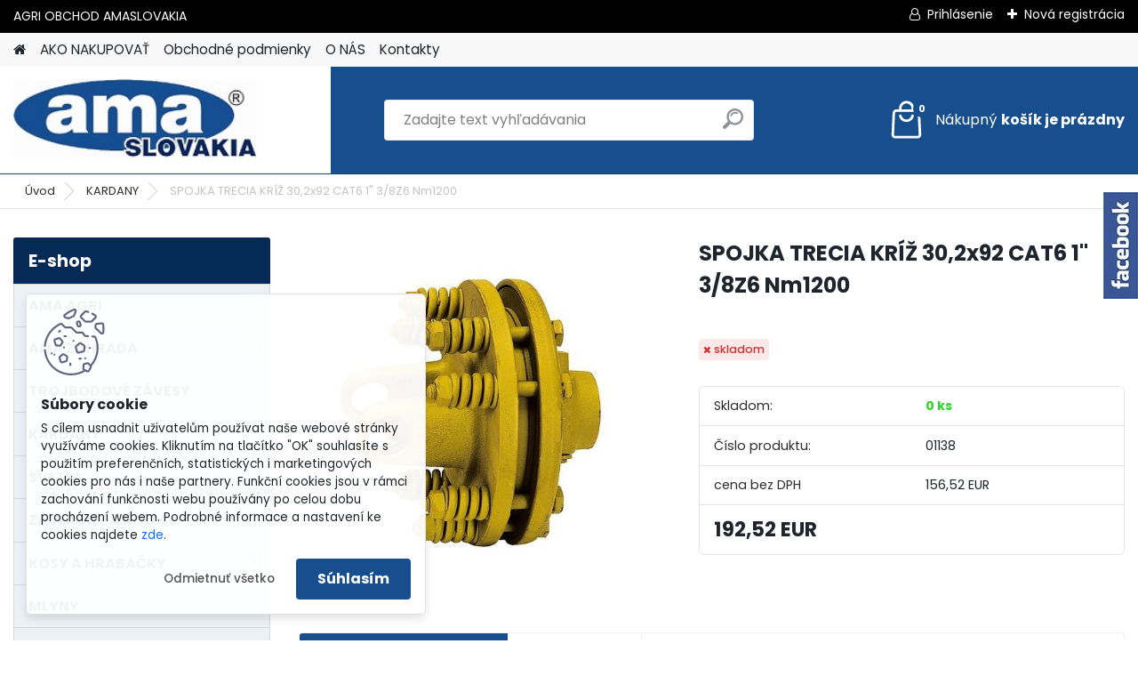

--- FILE ---
content_type: text/html; charset=utf-8
request_url: https://www.amaslovakia.eu/SPOJKA-TRECIA-KRIZ-30-2x92-CAT6-1-3-8Z6-Nm1200-d1257.htm
body_size: 23226
content:

    <!DOCTYPE html>
    <html xmlns:og="http://ogp.me/ns#" xmlns:fb="http://www.facebook.com/2008/fbml" lang="sk" class="tmpl__platinum">
      <head>
          <script>
              window.cookie_preferences = getCookieSettings('cookie_preferences');
              window.cookie_statistics = getCookieSettings('cookie_statistics');
              window.cookie_marketing = getCookieSettings('cookie_marketing');

              function getCookieSettings(cookie_name) {
                  if (document.cookie.length > 0)
                  {
                      cookie_start = document.cookie.indexOf(cookie_name + "=");
                      if (cookie_start != -1)
                      {
                          cookie_start = cookie_start + cookie_name.length + 1;
                          cookie_end = document.cookie.indexOf(";", cookie_start);
                          if (cookie_end == -1)
                          {
                              cookie_end = document.cookie.length;
                          }
                          return unescape(document.cookie.substring(cookie_start, cookie_end));
                      }
                  }
                  return false;
              }
          </script>
                <title>KARDANY | SPOJKA TRECIA KRÍŽ 30,2x92 CAT6 1" 3/8Z6 Nm1200 | AGRI SHOP,AGRO OBCHOD, AGROTECHNIKA</title>
        <script type="text/javascript">var action_unavailable='action_unavailable';var id_language = 'sk';var id_country_code = 'SK';var language_code = 'sk-SK';var path_request = '/request.php';var type_request = 'POST';var cache_break = "2501"; var enable_console_debug = false; var enable_logging_errors = false;var administration_id_language = 'sk';var administration_id_country_code = 'SK';</script>          <script type="text/javascript" src="//ajax.googleapis.com/ajax/libs/jquery/1.8.3/jquery.min.js"></script>
          <script type="text/javascript" src="//code.jquery.com/ui/1.12.1/jquery-ui.min.js" ></script>
                  <script src="/wa_script/js/jquery.hoverIntent.minified.js?_=2025-01-07-12-09" type="text/javascript"></script>
        <script type="text/javascript" src="/admin/jscripts/jquery.qtip.min.js?_=2025-01-07-12-09"></script>
                  <script src="/wa_script/js/jquery.selectBoxIt.min.js?_=2025-01-07-12-09" type="text/javascript"></script>
                  <script src="/wa_script/js/bs_overlay.js?_=2025-01-07-12-09" type="text/javascript"></script>
        <script src="/wa_script/js/bs_design.js?_=2025-01-07-12-09" type="text/javascript"></script>
        <script src="/admin/jscripts/wa_translation.js?_=2025-01-07-12-09" type="text/javascript"></script>
        <link rel="stylesheet" type="text/css" href="/css/jquery.selectBoxIt.wa_script.css?_=2025-01-07-12-09" media="screen, projection">
        <link rel="stylesheet" type="text/css" href="/css/jquery.qtip.lupa.css?_=2025-01-07-12-09">
        
                  <script src="/wa_script/js/jquery.colorbox-min.js?_=2025-01-07-12-09" type="text/javascript"></script>
          <link rel="stylesheet" type="text/css" href="/css/colorbox.css?_=2025-01-07-12-09">
          <script type="text/javascript">
            jQuery(document).ready(function() {
              (function() {
                function createGalleries(rel) {
                  var regex = new RegExp(rel + "\\[(\\d+)]"),
                      m, group = "g_" + rel, groupN;
                  $("a[rel*=" + rel + "]").each(function() {
                    m = regex.exec(this.getAttribute("rel"));
                    if(m) {
                      groupN = group + m[1];
                    } else {
                      groupN = group;
                    }
                    $(this).colorbox({
                      rel: groupN,
                      slideshow:true,
                       maxWidth: "85%",
                       maxHeight: "85%",
                       returnFocus: false
                    });
                  });
                }
                createGalleries("lytebox");
                createGalleries("lyteshow");
              })();
            });</script>
          <script type="text/javascript">
      function init_products_hovers()
      {
        jQuery(".product").hoverIntent({
          over: function(){
            jQuery(this).find(".icons_width_hack").animate({width: "130px"}, 300, function(){});
          } ,
          out: function(){
            jQuery(this).find(".icons_width_hack").animate({width: "10px"}, 300, function(){});
          },
          interval: 40
        });
      }
      jQuery(document).ready(function(){

        jQuery(".param select, .sorting select").selectBoxIt();

        jQuery(".productFooter").click(function()
        {
          var $product_detail_link = jQuery(this).parent().find("a:first");

          if($product_detail_link.length && $product_detail_link.attr("href"))
          {
            window.location.href = $product_detail_link.attr("href");
          }
        });
        init_products_hovers();
        
        ebar_details_visibility = {};
        ebar_details_visibility["user"] = false;
        ebar_details_visibility["basket"] = false;

        ebar_details_timer = {};
        ebar_details_timer["user"] = setTimeout(function(){},100);
        ebar_details_timer["basket"] = setTimeout(function(){},100);

        function ebar_set_show($caller)
        {
          var $box_name = $($caller).attr("id").split("_")[0];

          ebar_details_visibility["user"] = false;
          ebar_details_visibility["basket"] = false;

          ebar_details_visibility[$box_name] = true;

          resolve_ebar_set_visibility("user");
          resolve_ebar_set_visibility("basket");
        }

        function ebar_set_hide($caller)
        {
          var $box_name = $($caller).attr("id").split("_")[0];

          ebar_details_visibility[$box_name] = false;

          clearTimeout(ebar_details_timer[$box_name]);
          ebar_details_timer[$box_name] = setTimeout(function(){resolve_ebar_set_visibility($box_name);},300);
        }

        function resolve_ebar_set_visibility($box_name)
        {
          if(   ebar_details_visibility[$box_name]
             && jQuery("#"+$box_name+"_detail").is(":hidden"))
          {
            jQuery("#"+$box_name+"_detail").slideDown(300);
          }
          else if(   !ebar_details_visibility[$box_name]
                  && jQuery("#"+$box_name+"_detail").not(":hidden"))
          {
            jQuery("#"+$box_name+"_detail").slideUp(0, function() {
              $(this).css({overflow: ""});
            });
          }
        }

        
        jQuery("#user_icon, #basket_icon").hoverIntent({
          over: function(){
            ebar_set_show(this);
            
          } ,
          out: function(){
            ebar_set_hide(this);
          },
          interval: 40
        });
        
        jQuery("#user_icon").click(function(e)
        {
          if(jQuery(e.target).attr("id") == "user_icon")
          {
            window.location.href = "https://www.amaslovakia.eu/www-jns-sk/e-login/";
          }
        });

        jQuery("#basket_icon").click(function(e)
        {
          if(jQuery(e.target).attr("id") == "basket_icon")
          {
            window.location.href = "https://www.amaslovakia.eu/www-jns-sk/e-basket/";
          }
        });
      
      });
    </script>        <meta http-equiv="Content-language" content="sk">
        <meta http-equiv="Content-Type" content="text/html; charset=utf-8">
        <meta name="language" content="slovak">
        <meta name="keywords" content="spojka,trecia,kríž,30,2x92,cat6,3/8z6,nm1200">
        <meta name="description" content="Kód produktu - 01138
Kĺzavá spojka BYPY 6
https://ama-shop.ama.it/Category/AMABTB_005_002_006_G003/4
DETAILY PRODUKTU:





Kategória
6.0


Typ
FR2">
        <meta name="revisit-after" content="1 Days">
        <meta name="distribution" content="global">
        <meta name="expires" content="never">
                  <meta name="expires" content="never">
                    <link rel="previewimage" href="https://www.amaslovakia.eu/fotky38548/fotos/THUMB_01134-01134_tif.jpg" />
                    <link rel="canonical" href="https://www.amaslovakia.eu/SPOJKA-TRECIA-KRIZ-30-2x92-CAT6-1-3-8Z6-Nm1200-d1257.htm?tab=description"/>
          <meta property="og:image" content="http://www.amaslovakia.eu/fotky38548/fotos/THUMB_01134-01134_tif.jpg" />
<meta property="og:image:secure_url" content="https://www.amaslovakia.eu/fotky38548/fotos/THUMB_01134-01134_tif.jpg" />
<meta property="og:image:type" content="image/jpeg" />
<meta property="og:url" content="http://www.amaslovakia.eu/www-jns-sk/eshop/1-1-AMA-AGRI/0/5/1257-SPOJKA-TRECIA-KRIZ-30-2x92-CAT6-1-3-8Z6-Nm1200" />
<meta property="og:title" content="SPOJKA TRECIA KRÍŽ 30,2x92 CAT6 1&quot; 3/8Z6 Nm1200" />
<meta property="og:description" content="Kód produktu - 01138
Kĺzavá spojka BYPY 6
https://ama-shop.ama.it/Category/AMABTB_005_002_006_G003/4
DETAILY PRODUKTU:





Kategória
6.0


Typ
FR2" />
<meta property="og:type" content="product" />
<meta property="og:site_name" content="AGRI SHOP,AGRO OBCHOD, AGROTECHNIKA" />
            <meta name="robots" content="index, follow">
                    <link rel="stylesheet" type="text/css" href="/css/lang_dependent_css/lang_sk.css?_=2025-01-07-12-09" media="screen, projection">
                <link rel='stylesheet' type='text/css' href='/wa_script/js/styles.css?_=2025-01-07-12-09'>
        <script language='javascript' type='text/javascript' src='/wa_script/js/javascripts.js?_=2025-01-07-12-09'></script>
        <script language='javascript' type='text/javascript' src='/wa_script/js/check_tel.js?_=2025-01-07-12-09'></script>
          <script src="/assets/javascripts/buy_button.js?_=2025-01-07-12-09"></script>
            <script type="text/javascript" src="/wa_script/js/bs_user.js?_=2025-01-07-12-09"></script>
        <script type="text/javascript" src="/wa_script/js/bs_fce.js?_=2025-01-07-12-09"></script>
        <script type="text/javascript" src="/wa_script/js/bs_fixed_bar.js?_=2025-01-07-12-09"></script>
        <script type="text/javascript" src="/bohemiasoft/js/bs.js?_=2025-01-07-12-09"></script>
        <script src="/wa_script/js/jquery.number.min.js?_=2025-01-07-12-09" type="text/javascript"></script>
        <script type="text/javascript">
            BS.User.id = 38548;
            BS.User.domain = "www-jns-sk";
            BS.User.is_responsive_layout = true;
            BS.User.max_search_query_length = 50;
            BS.User.max_autocomplete_words_count = 5;

            WA.Translation._autocompleter_ambiguous_query = ' Hľadaný výraz je pre našeptávač príliš všeobecný. Zadajte prosím ďalšie znaky, slová alebo pokračujte odoslaním formulára pre vyhľadávanie.';
            WA.Translation._autocompleter_no_results_found = ' Neboli nájdené žiadne produkty ani kategórie.';
            WA.Translation._error = " Chyba";
            WA.Translation._success = " Úspech";
            WA.Translation._warning = " Upozornenie";
            WA.Translation._multiples_inc_notify = '<p class="multiples-warning"><strong>Tento produkt je možné objednať iba v násobkoch #inc#. </strong><br><small>Vami zadaný počet kusov bol navýšený podľa tohto násobku.</small></p>';
            WA.Translation._shipping_change_selected = " Zmeniť...";
            WA.Translation._shipping_deliver_to_address = "_shipping_deliver_to_address";

            BS.Design.template = {
              name: "platinum",
              is_selected: function(name) {
                if(Array.isArray(name)) {
                  return name.indexOf(this.name) > -1;
                } else {
                  return name === this.name;
                }
              }
            };
            BS.Design.isLayout3 = true;
            BS.Design.templates = {
              TEMPLATE_ARGON: "argon",TEMPLATE_NEON: "neon",TEMPLATE_CARBON: "carbon",TEMPLATE_XENON: "xenon",TEMPLATE_AURUM: "aurum",TEMPLATE_CUPRUM: "cuprum",TEMPLATE_ERBIUM: "erbium",TEMPLATE_CADMIUM: "cadmium",TEMPLATE_BARIUM: "barium",TEMPLATE_CHROMIUM: "chromium",TEMPLATE_SILICIUM: "silicium",TEMPLATE_IRIDIUM: "iridium",TEMPLATE_INDIUM: "indium",TEMPLATE_OXYGEN: "oxygen",TEMPLATE_HELIUM: "helium",TEMPLATE_FLUOR: "fluor",TEMPLATE_FERRUM: "ferrum",TEMPLATE_TERBIUM: "terbium",TEMPLATE_URANIUM: "uranium",TEMPLATE_ZINCUM: "zincum",TEMPLATE_CERIUM: "cerium",TEMPLATE_KRYPTON: "krypton",TEMPLATE_THORIUM: "thorium",TEMPLATE_ETHERUM: "etherum",TEMPLATE_KRYPTONIT: "kryptonit",TEMPLATE_TITANIUM: "titanium",TEMPLATE_PLATINUM: "platinum"            };
        </script>
                  <script src="/js/progress_button/modernizr.custom.js"></script>
                      <link rel="stylesheet" type="text/css" href="/bower_components/owl.carousel/dist/assets/owl.carousel.min.css" />
            <link rel="stylesheet" type="text/css" href="/bower_components/owl.carousel/dist/assets/owl.theme.default.min.css" />
            <script src="/bower_components/owl.carousel/dist/owl.carousel.min.js"></script>
                      <link rel="stylesheet" type="text/css" href="/bower_components/priority-nav/dist/priority-nav-core.css" />
            <script src="/bower_components/priority-nav/dist/priority-nav.js"></script>
                      <link rel="stylesheet" type="text/css" href="//static.bohemiasoft.com/jave/style.css?_=2025-01-07-12-09" media="screen">
                    <link rel="stylesheet" type="text/css" href="/css/font-awesome.4.7.0.min.css" media="screen">
          <link rel="stylesheet" type="text/css" href="/sablony/nove/platinum/platinumpurple/css/product_var3.css?_=2025-01-07-12-09" media="screen">
          <style>
    :root {
        --primary: #164e8e;
        --primary-dark: #0c3a6e;
        --secondary: #F8F8F8;
        --secondary-v2: #2D2D2D;
        --element-color: #1f242d;
        --stars: #ffcf15;
        --sale: #c91e1e;
        
        --empty-basket-text: " Košík je prázdny";
        --full-shopping-basket-text: "nákupný košík";
        --choose-delivery-method-text: "Výber spôsobu doručenia";
        --choose-payment-method-text: "Výber spôsobu platby";
        --free-price-text: "Zadarmo";
        --continue-without-login-text: "Pokračovanie bez prihlásenia";
        --summary-order-text: "Súhrn vašej objednávky";
        --cart-contents-text: "Váš košík";
        --in-login-text: "Prihlásenie";
        --in-registration-text: "Nová registrácia";
        --in-forgotten-pass-text: "";
        --price-list-filter-text: "Cenník";
        --search-see-everything-text: "Vidieť všetko";
        --discount-code-text: "Mám zľavový kód";
        --searched-cats-text: "Vyhľadávané kategórie";
        --back-to-eshop-text: "Späť do e-shopu";
        --to-category-menu-text: "Do kategórie";
        --back-menu-text: "Späť";
        --pagination-next-text: "Ďalšie";
        --pagination-previous-text: "Predchádzajúci";
        --cookies-files-text: "Súbory cookie";
        --newsletter-button-text: "Odoberať";
        --newsletter-be-up-to-date-text: "Buďte v obraze";
        --specify-params-text: "Vybrať parametre";
        --article-tags-text: "Tagy článku";
        --watch-product-text: "Sledovať produkt";
        --notfull-shopping-text: "Nákupný";
        --notfull-basket-is-empty-text: "košík je prázdny";
        --whole-blog-article-text: "Celý článok";
        --all-parameters-text: "Všetky parametre";
        --without-var-text: "cena bez DPH";
        --green: "#18c566";
        --primary-light: "#F2FCF8";
        --basket-content-text: " Obsah košíka";
        --products-in-cat-text: " Produkty v kategórii";
        
    }
</style>
          <link rel="stylesheet"
                type="text/css"
                id="tpl-editor-stylesheet"
                href="/sablony/nove/platinum/platinumpurple/css/colors.css?_=2025-01-07-12-09"
                media="screen">

          <meta name="viewport" content="width=device-width, initial-scale=1.0">
          <link rel="stylesheet" 
                   type="text/css" 
                   href="https://static.bohemiasoft.com/custom-css/platinum.css?_1765339326" 
                   media="screen"><style type="text/css">
               <!--#site_logo{
                  width: 275px;
                  height: 100px;
                  background-image: url('/fotky38548/design_setup/images/custom_image_logo.JPG?cache_time=1762838193');
                  background-repeat: no-repeat;
                  
                }html body .myheader { 
          background-image: url('/fotky38548/design_setup/images/custom_image_centerpage.png?cache_time=1762838193');
          border: black;
          background-repeat: repeat;
          background-position: 50% 50%;
          background-color: #035b8c;
        }#page_background{
                  background-image: none;
                  background-repeat: repeat;
                  background-position: 0px 0px;
                  background-color: #ffffff;
                }.bgLupa{
                  padding: 0;
                  border: none;
                }

 :root { 
 }
-->
                </style>          <link rel="stylesheet" type="text/css" href="/fotky38548/design_setup/css/user_defined.css?_=1764052019" media="screen, projection">
                    <script type="text/javascript" src="/admin/jscripts/wa_dialogs.js?_=2025-01-07-12-09"></script>
            <script>
      $(document).ready(function() {
        if (getCookie('show_cookie_message' + '_38548_sk') != 'no') {
          if($('#cookies-agreement').attr('data-location') === '0')
          {
            $('.cookies-wrapper').css("top", "0px");
          }
          else
          {
            $('.cookies-wrapper').css("bottom", "0px");
          }
          $('.cookies-wrapper').show();
        }

        $('#cookies-notify__close').click(function() {
          setCookie('show_cookie_message' + '_38548_sk', 'no');
          $('#cookies-agreement').slideUp();
          $("#masterpage").attr("style", "");
          setCookie('cookie_preferences', 'true');
          setCookie('cookie_statistics', 'true');
          setCookie('cookie_marketing', 'true');
          window.cookie_preferences = true;
          window.cookie_statistics = true;
          window.cookie_marketing = true;
          if(typeof gtag === 'function') {
              gtag('consent', 'update', {
                  'ad_storage': 'granted',
                  'analytics_storage': 'granted',
                  'ad_user_data': 'granted',
                  'ad_personalization': 'granted'
              });
          }
         return false;
        });

        $("#cookies-notify__disagree").click(function(){
            save_preferences();
        });

        $('#cookies-notify__preferences-button-close').click(function(){
            var cookies_notify_preferences = $("#cookies-notify-checkbox__preferences").is(':checked');
            var cookies_notify_statistics = $("#cookies-notify-checkbox__statistics").is(':checked');
            var cookies_notify_marketing = $("#cookies-notify-checkbox__marketing").is(':checked');
            save_preferences(cookies_notify_preferences, cookies_notify_statistics, cookies_notify_marketing);
        });

        function save_preferences(preferences = false, statistics = false, marketing = false)
        {
            setCookie('show_cookie_message' + '_38548_sk', 'no');
            $('#cookies-agreement').slideUp();
            $("#masterpage").attr("style", "");
            setCookie('cookie_preferences', preferences);
            setCookie('cookie_statistics', statistics);
            setCookie('cookie_marketing', marketing);
            window.cookie_preferences = preferences;
            window.cookie_statistics = statistics;
            window.cookie_marketing = marketing;
            if(marketing && typeof gtag === 'function')
            {
                gtag('consent', 'update', {
                    'ad_storage': 'granted'
                });
            }
            if(statistics && typeof gtag === 'function')
            {
                gtag('consent', 'update', {
                    'analytics_storage': 'granted',
                    'ad_user_data': 'granted',
                    'ad_personalization': 'granted',
                });
            }
            if(marketing === false && BS && BS.seznamIdentity) {
                BS.seznamIdentity.clearIdentity();
            }
        }

        /**
         * @param {String} cookie_name
         * @returns {String}
         */
        function getCookie(cookie_name) {
          if (document.cookie.length > 0)
          {
            cookie_start = document.cookie.indexOf(cookie_name + "=");
            if (cookie_start != -1)
            {
              cookie_start = cookie_start + cookie_name.length + 1;
              cookie_end = document.cookie.indexOf(";", cookie_start);
              if (cookie_end == -1)
              {
                cookie_end = document.cookie.length;
              }
              return unescape(document.cookie.substring(cookie_start, cookie_end));
            }
          }
          return "";
        }
        
        /**
         * @param {String} cookie_name
         * @param {String} value
         */
        function setCookie(cookie_name, value) {
          var time = new Date();
          time.setTime(time.getTime() + 365*24*60*60*1000); // + 1 rok
          var expires = "expires="+time.toUTCString();
          document.cookie = cookie_name + "=" + escape(value) + "; " + expires + "; path=/";
        }
      });
    </script>
            <script type="text/javascript" src="/wa_script/js/search_autocompleter.js?_=2025-01-07-12-09"></script>
              <script>
              WA.Translation._complete_specification = "Kompletné špecifikácie";
              WA.Translation._dont_have_acc = "Nemáte účet? ";
              WA.Translation._have_acc = "Máte už účet? ";
              WA.Translation._register_titanium = "Zaregistrovať sa";
              WA.Translation._login_titanium = "Prihlásiť";
              WA.Translation._placeholder_voucher = "Sem vložte kód";
          </script>
                <script src="/wa_script/js/template/platinum/script.js?_=2025-01-07-12-09"></script>
                    <link rel="stylesheet" type="text/css" href="/assets/vendor/magnific-popup/magnific-popup.css" />
      <script src="/assets/vendor/magnific-popup/jquery.magnific-popup.js"></script>
      <script type="text/javascript">
        BS.env = {
          decPoint: ",",
          basketFloatEnabled: false        };
      </script>
      <script type="text/javascript" src="/node_modules/select2/dist/js/select2.min.js"></script>
      <script type="text/javascript" src="/node_modules/maximize-select2-height/maximize-select2-height.min.js"></script>
      <script type="text/javascript">
        (function() {
          $.fn.select2.defaults.set("language", {
            noResults: function() {return " Žiadny záznam nebol nájdený"},
            inputTooShort: function(o) {
              var n = o.minimum - o.input.length;
              return "_input_too_short".replace("#N#", n);
            }
          });
          $.fn.select2.defaults.set("width", "100%")
        })();

      </script>
      <link type="text/css" rel="stylesheet" href="/node_modules/select2/dist/css/select2.min.css" />
      <script type="text/javascript" src="/wa_script/js/countdown_timer.js?_=2025-01-07-12-09"></script>
      <script type="text/javascript" src="/wa_script/js/app.js?_=2025-01-07-12-09"></script>
      <script type="text/javascript" src="/node_modules/jquery-validation/dist/jquery.validate.min.js"></script>

      
          </head>
      <body class="lang-sk layout3 not-home page-product-detail page-product-1257 basket-empty slider_available template-slider-default vat-payer-y alternative-currency-n" >
        <a name="topweb"></a>
            <div id="cookies-agreement" class="cookies-wrapper" data-location="1"
         >
      <div class="cookies-notify-background"></div>
      <div class="cookies-notify" style="display:block!important;">
        <div class="cookies-notify__bar">
          <div class="cookies-notify__bar1">
            <div class="cookies-notify__text"
                                 >
                S cílem usnadnit uživatelům používat naše webové stránky využíváme cookies. Kliknutím na tlačítko "OK" souhlasíte s použitím preferenčních, statistických i marketingových cookies pro nás i naše partnery. Funkční cookies jsou v rámci zachování funkčnosti webu používány po celou dobu procházení webem. Podrobné informace a nastavení ke cookies najdete <span class="cookies-notify__detail_button">zde</span>.            </div>
            <div class="cookies-notify__button">
                <a href="#" id="cookies-notify__disagree" class="secondary-btn"
                   style="color: #000000;
                           background-color: #c8c8c8;
                           opacity: 1"
                >Odmietnuť všetko</a>
              <a href="#" id="cookies-notify__close"
                 style="color: #000000;
                        background-color: #c8c8c8;
                        opacity: 1"
                >Súhlasím</a>
            </div>
          </div>
                        <div class="cookies-notify__detail_box hidden"
                             >
                <div id="cookies-nofify__close_detail"> Zavrieť</div>
                <div>
                    <br />
                    <b> Čo sú cookies?</b><br />
                    <span> Cookies sú krátke textové informácie, ktoré sú uložené vo Vašom prehliadači. Tieto informácie bežne používajú všetky webové stránky a ich prechádzaním dochádza k ukladaniu cookies. Pomocou partnerských skriptov, ktoré môžu stránky používať (napríklad Google analytics</span><br /><br />
                    <b> Ako môžem nastaviť prácu webu s cookies?</b><br />
                    <span> Napriek tomu, že odporúčame povoliť používanie všetkých typov cookies, prácu webu s nimi môžete nastaviť podľa vlastných preferencií pomocou checkboxov zobrazených nižšie. Po odsúhlasení nastavenia práce s cookies môžete zmeniť svoje rozhodnutie zmazaním či editáciou cookies priamo v nastavení Vášho prehliadača. Podrobnejšie informácie k premazaniu cookies nájdete v Pomocníkovi Vášho prehliadača.</span>
                </div>
                <div class="cookies-notify__checkboxes"
                                    >
                    <div class="checkbox-custom checkbox-default cookies-notify__checkbox">
                        <input type="checkbox" id="cookies-notify-checkbox__functional" checked disabled />
                        <label for="cookies-notify-checkbox__functional" class="cookies-notify__checkbox_label"> Nutné</label>
                    </div>
                    <div class="checkbox-custom checkbox-default cookies-notify__checkbox">
                        <input type="checkbox" id="cookies-notify-checkbox__preferences" checked />
                        <label for="cookies-notify-checkbox__preferences" class="cookies-notify__checkbox_label"> Preferenčné</label>
                    </div>
                    <div class="checkbox-custom checkbox-default cookies-notify__checkbox">
                        <input type="checkbox" id="cookies-notify-checkbox__statistics" checked />
                        <label for="cookies-notify-checkbox__statistics" class="cookies-notify__checkbox_label"> Štatistické</label>
                    </div>
                    <div class="checkbox-custom checkbox-default cookies-notify__checkbox">
                        <input type="checkbox" id="cookies-notify-checkbox__marketing" checked />
                        <label for="cookies-notify-checkbox__marketing" class="cookies-notify__checkbox_label"> Marketingové</label>
                    </div>
                </div>
                <div id="cookies-notify__cookie_types">
                    <div class="cookies-notify__cookie_type cookie-active" data-type="functional">
                         Nutné (13)
                    </div>
                    <div class="cookies-notify__cookie_type" data-type="preferences">
                         Preferenčné (1)
                    </div>
                    <div class="cookies-notify__cookie_type" data-type="statistics">
                         Štatistické (15)
                    </div>
                    <div class="cookies-notify__cookie_type" data-type="marketing">
                         Marketingové (15)
                    </div>
                    <div class="cookies-notify__cookie_type" data-type="unclassified">
                         Neklasifikované (7)
                    </div>
                </div>
                <div id="cookies-notify__cookie_detail">
                    <div class="cookie-notify__cookie_description">
                        <span id="cookie-notify__description_functional" class="cookie_description_active"> Tieto informácie sú nevyhnutné k správnemu chodu webovej stránky ako napríklad vkladanie tovaru do košíka, uloženie vyplnených údajov alebo prihlásenie do zákazníckej sekcie.</span>
                        <span id="cookie-notify__description_preferences" class="hidden"> Tieto cookies umožnia prispôsobiť správanie alebo vzhľad stránky podľa Vašich potrieb, napríklad voľba jazyka.</span>
                        <span id="cookie-notify__description_statistics" class="hidden"> Vďaka týmto cookies môžu majitelia aj developeri webu viac porozumieť správaniu užívateľov a vyvijať stránku tak, aby bola čo najviac prozákaznícka. Teda aby ste čo najrýchlejšie našli hľadaný tovar alebo čo najľahšie dokončili jeho nákup.</span>
                        <span id="cookie-notify__description_marketing" class="hidden"> Tieto informácie umožnia personalizovať zobrazenie ponúk priamo pre Vás vďaka historickej skúsenosti prehliadania predchádzajúcich stránok a ponúk.</span>
                        <span id="cookie-notify__description_unclassified" class="hidden"> Tieto cookies zatiaľ neboli roztriedené do vlastnej kategórie.</span>
                    </div>
                    <style>
                        #cookies-notify__cookie_detail_table td
                        {
                            color: #ffffff                        }
                    </style>
                    <table class="table" id="cookies-notify__cookie_detail_table">
                        <thead>
                            <tr>
                                <th> Meno</th>
                                <th> Účel</th>
                                <th> Vypršanie</th>
                            </tr>
                        </thead>
                        <tbody>
                                                    <tr>
                                <td>show_cookie_message</td>
                                <td>Ukladá informácie o potrebe zobrazenia cookie lišty</td>
                                <td>1 rok</td>
                            </tr>
                                                        <tr>
                                <td>__zlcmid</td>
                                <td>Tento súbor cookie sa používa na uloženie identity návštevníka počas návštev a preferencie návštevníka deaktivovať našu funkciu živého chatu. </td>
                                <td>1 rok</td>
                            </tr>
                                                        <tr>
                                <td>__cfruid</td>
                                <td>Tento súbor cookie je súčasťou služieb poskytovaných spoločnosťou Cloudflare – vrátane vyrovnávania záťaže, doručovania obsahu webových stránok a poskytovania pripojenia DNS pre prevádzkovateľov webových stránok. </td>
                                <td>relácie</td>
                            </tr>
                                                        <tr>
                                <td>_auth</td>
                                <td>Zaisťuje bezpečnosť prehliadania návštevníkov tým, že zabraňuje falšovaniu požiadaviek medzi stránkami. Tento súbor cookie je nevyhnutný pre bezpečnosť webu a návštevníka. </td>
                                <td>1 rok</td>
                            </tr>
                                                        <tr>
                                <td>csrftoken</td>
                                <td>Pomáha predchádzať útokom Cross-Site Request Forgery (CSRF).</td>
                                <td>1 rok</td>
                            </tr>
                                                        <tr>
                                <td>PHPSESSID</td>
                                <td>Zachováva stav užívateľskej relácie naprieč požiadavkami na stránky. </td>
                                <td>relácie</td>
                            </tr>
                                                        <tr>
                                <td>rc::a</td>
                                <td>Tento súbor cookie sa používa na rozlíšenie medzi ľuďmi a robotmi. To je výhodné pre web, aby
vytvárať platné správy o používaní ich webových stránok. </td>
                                <td>persistentní</td>
                            </tr>
                                                        <tr>
                                <td>rc::c</td>
                                <td>Tento súbor cookie sa používa na rozlíšenie medzi ľuďmi a robotmi. </td>
                                <td>relácie</td>
                            </tr>
                                                        <tr>
                                <td>AWSALBCORS</td>
                                <td>Registruje, ktorý server-cluster obsluhuje návštevníka. To sa používa v kontexte s vyrovnávaním záťaže, aby sa optimalizovala užívateľská skúsenosť. </td>
                                <td>6 dnů</td>
                            </tr>
                                                        <tr>
                                <td>18plus_allow_access#</td>
                                <td>Ukladá informáciu o odsúhlasení okna 18+ pre web.</td>
                                <td>neznámy</td>
                            </tr>
                                                        <tr>
                                <td>18plus_cat#</td>
                                <td>Ukladá informáciu o odsúhlasení okna 18+ pre kategóriu.</td>
                                <td>neznámy</td>
                            </tr>
                                                        <tr>
                                <td>bs_slide_menu</td>
                                <td></td>
                                <td>neznámy</td>
                            </tr>
                                                        <tr>
                                <td>left_menu</td>
                                <td>Ukladá informáciu o spôsobe zobrazenia ľavého menu.</td>
                                <td>neznámy</td>
                            </tr>
                                                    </tbody>
                    </table>
                    <div class="cookies-notify__button">
                        <a href="#" id="cookies-notify__preferences-button-close"
                           style="color: #000000;
                                background-color: #c8c8c8;
                                opacity: 1">
                            Uložiť nastavenia                        </a>
                    </div>
                </div>
            </div>
                    </div>
      </div>
    </div>
    
  <div id="responsive_layout_large"></div><div id="page">      <div class="top-bar" id="topBar">
                  <div class="top-bar-content">
            <p>AGRI OBCHOD AMASLOVAKIA                     </p>          </div>
                    <div class="top-bar-login">
                          <span class="user-login"><a href="/www-jns-sk/e-login">Prihlásenie</a></span>
              <span class="user-register"><a href="/www-jns-sk/e-register">Nová registrácia</a></span>
                        </div>
                        </div>
          <script type="text/javascript">
      var responsive_articlemenu_name = ' Menu';
      var responsive_eshopmenu_name = ' E-shop';
    </script>
        <link rel="stylesheet" type="text/css" href="/css/masterslider.css?_=2025-01-07-12-09" media="screen, projection">
    <script type="text/javascript" src="/js/masterslider.min.js"></script>
    <div class="myheader">
            <!--[if IE 6]>
    <style>
    #main-menu ul ul{visibility:visible;}
    </style>
    <![endif]-->

    
    <div id="new_top_menu"><!-- TOPMENU -->
            <div id="new_template_row" class="">
                 <ul>
            <li class="eshop-menu-home">
              <a href="//www.amaslovakia.eu" class="top_parent_act" aria-label="Homepage">
                              </a>
            </li>
          </ul>
          
<ul><li class="eshop-menu-4 eshop-menu-order-1 eshop-menu-odd"><a href="/AKO-NAKUPOVAT-a4_0.htm"  class="top_parent">AKO NAKUPOVAŤ</a>
</li></ul>
<ul><li class="eshop-menu-3 eshop-menu-order-2 eshop-menu-even"><a href="/Obchodne-podmienky-a3_0.htm"  class="top_parent">Obchodné podmienky</a>
</li></ul>
<ul><li class="eshop-menu-1 eshop-menu-order-3 eshop-menu-odd"><a href="/O-NAS-a1_0.htm"  class="top_parent">O NÁS</a>
</li></ul>
<ul><li class="eshop-menu-5 eshop-menu-order-4 eshop-menu-even"><a href="/Kontakty-a5_0.htm"  class="top_parent">Kontakty</a>
</li></ul>      </div>
    </div><!-- END TOPMENU -->
            <div class="navigate_bar">
            <div class="logo-wrapper">
            <a id="site_logo" href="//www.amaslovakia.eu" class="mylogo" aria-label="Logo"></a>
    </div>
                <div id="search">
      <form name="search" id="searchForm" action="/search-engine.htm" method="GET" enctype="multipart/form-data">
        <label for="q" class="title_left2"> Hľadanie</label>
        <p>
          <input name="slovo" type="text" class="inputBox" id="q" placeholder=" Zadajte text vyhľadávania" maxlength="50">
          
          <input type="hidden" id="source_service" value="www.webareal.sk">
        </p>
        <div class="wrapper_search_submit">
          <input type="submit" class="search_submit" aria-label="search" name="search_submit" value="">
        </div>
        <div id="search_setup_area">
          <input id="hledatjak2" checked="checked" type="radio" name="hledatjak" value="2">
          <label for="hledatjak2">Hľadať v tovare</label>
          <br />
          <input id="hledatjak1"  type="radio" name="hledatjak" value="1">
          <label for="hledatjak1">Hľadať v článkoch</label>
                    <script type="text/javascript">
            function resolve_search_mode_visibility()
            {
              if (jQuery('form[name=search] input').is(':focus'))
              {
                if (jQuery('#search_setup_area').is(':hidden'))
                {
                  jQuery('#search_setup_area').slideDown(400);
                }
              }
              else
              {
                if (jQuery('#search_setup_area').not(':hidden'))
                {
                  jQuery('#search_setup_area').slideUp(400);
                }
              }
            }

            $('form[name=search] input').click(function() {
              this.focus();
            });

            jQuery('form[name=search] input')
                .focus(function() {
                  resolve_search_mode_visibility();
                })
                .blur(function() {
                  setTimeout(function() {
                    resolve_search_mode_visibility();
                  }, 1000);
                });

          </script>
                  </div>
      </form>
    </div>
            
  <div id="ebar" class="" >        <div id="basket_icon" >
            <div id="basket_detail">
                <div id="basket_arrow_tag"></div>
                <div id="basket_content_tag">
                    <a id="quantity_tag" href="/www-jns-sk/e-basket" rel="nofollow" class="elink"><span class="quantity_count">0</span>
                    <span class="basket_empty"> Váš nákupný košík <span class="bold">je prázdny</span></span></a>                </div>
            </div>
        </div>
                </div>      </div>
          </div>
    <div id="page_background">      <div class="hack-box"><!-- HACK MIN WIDTH FOR IE 5, 5.5, 6  -->
                  <div id="masterpage" style="margin-bottom:95px;"><!-- MASTER PAGE -->
              <div id="header">          </div><!-- END HEADER -->
                    <div id="aroundpage"><!-- AROUND PAGE -->
            <div class="extra-menu-wrapper">
      <!-- LEFT BOX -->
      <div id="left-box">
              <div class="menu-typ-2" id="left_eshop">
                <p class="title_left_eshop">E-shop</p>
          
        <div id="inleft_eshop">
          <div class="leftmenu">
                <ul class="root-eshop-menu">
            <li class="new-tmpl-home-button">
        <a href="//www.amaslovakia.eu">
          <i class="fa fa-home" aria-hidden="true"></i>
        </a>
      </li>
              <li class="sub leftmenuDef category-menu-1 category-menu-order-1 category-menu-odd remove_point">
          <a href="/AMA-AGRI-c1_0_1.htm">            <strong>
              AMA AGRI            </strong>
                  <!--[if IE 7]><!--></a><!--<![endif]-->
      <!--[if lte IE 6]><table><tr><td><![endif]-->
          <ul class="eshop-submenu level-2">
            <li class="new-tmpl-home-button">
        <a href="//">
          <i class="fa fa-home" aria-hidden="true"></i>
        </a>
      </li>
              <li class="sub leftmenuDef category-submenu-49 masonry_item remove_point">
          <a href="/KARDANY-c1_49_2.htm">            <strong>
              KARDANY            </strong>
                  <!--[if IE 7]><!--></a><!--<![endif]-->
      <!--[if lte IE 6]><table><tr><td><![endif]-->
          <ul class="eshop-submenu level-3">
            <li class="new-tmpl-home-button">
        <a href="//">
          <i class="fa fa-home" aria-hidden="true"></i>
        </a>
      </li>
              <li class="leftmenuDef category-submenu-50 remove_point">
          <a href="/KRIZE-KARDANOV-c1_50_3.htm">            <strong>
              KRÍŽE KARDANOV            </strong>
            </a>        </li>

                <li class="leftmenuDef category-submenu-51 remove_point">
          <a href="/VIDLICE-KARDANOV-c1_51_3.htm">            <strong>
              VIDLICE KARDANOV            </strong>
            </a>        </li>

                <li class="leftmenuDef category-submenu-64 remove_point">
          <a href="/REDUKCIE-KARDANOV-c1_64_3.htm">            <strong>
              REDUKCIE KARDANOV            </strong>
            </a>        </li>

                <li class="leftmenuDef category-submenu-102 remove_point">
          <a href="/KOMPONENTY-KARDANOV-c1_102_3.htm">            <strong>
              KOMPONENTY KARDANOV            </strong>
            </a>        </li>

                <li class="leftmenuDef category-submenu-119 remove_point">
          <a href="/KARDANY-STANDARD-c1_119_3.htm">            <strong>
              KARDANY ŠTANDARD            </strong>
            </a>        </li>

                <li class="leftmenuDef category-submenu-133 remove_point">
          <a href="/RURY-KARDANOV-c1_133_3.htm">            <strong>
              RÚRY KARDANOV            </strong>
            </a>        </li>

                <li class="leftmenuDef category-submenu-134 remove_point">
          <a href="/K-BY-KARDANOV-KOMPL-c1_134_3.htm">            <strong>
              KĹBY KARDANOV KOMPL            </strong>
            </a>        </li>

                <li class="leftmenuDef category-submenu-138 remove_point">
          <a href="/HRIADELE-DRAZKOVANE-c1_138_3.htm">            <strong>
              HRIADELE DRÁŽKOVANÉ            </strong>
            </a>        </li>

                <li class="leftmenuDef category-submenu-140 remove_point">
          <a href="/HOMOKINETICKE-c1_140_3.htm">            <strong>
              HOMOKINETICKÉ            </strong>
            </a>        </li>

                <li class="leftmenuDef category-submenu-141 remove_point">
          <a href="/PRED-ZENIE-S-LIMITEROM-A-SPOJKY-c1_141_3.htm">            <strong>
              PREDĹŽENIE S LIMITEROM A SPOJKY            </strong>
            </a>        </li>

                <li class="leftmenuDef category-submenu-145 remove_point">
          <a href="/ZABEZPECENE-RACNOVYM-OBMEDZOVAC-c1_145_3.htm">            <strong>
              ZABEZPEČENÉ RAČŇOVÝM OBMEDZOVAČ            </strong>
            </a>        </li>

                <li class="leftmenuDef category-submenu-149 remove_point">
          <a href="/ZABEZPECENE-TRECOU-SPOJKOU-c1_149_3.htm">            <strong>
              ZABEZPEČENÉ TRECOU SPOJKOU            </strong>
            </a>        </li>

                <li class="leftmenuDef category-submenu-166 remove_point">
          <a href="/ZABEZPECENE-STRIZ-KOLIKOM-c1_166_3.htm">            <strong>
              ZABEZPEČENÉ STRIŽ. KOLÍKOM            </strong>
            </a>        </li>

                <li class="leftmenuDef category-submenu-167 remove_point">
          <a href="/ZABEZPECENE-VOLNOBEZKOU-c1_167_3.htm">            <strong>
              ZABEZPEČENÉ VOĽNOBEŽKOU            </strong>
            </a>        </li>

            </ul>
      <style>
        #left-box .remove_point a::before
        {
          display: none;
        }
      </style>
          <!--[if lte IE 6]></td></tr></table></a><![endif]-->
      </a>        </li>

                <li class="leftmenuDef category-submenu-100 masonry_item remove_point">
          <a href="/KLUCKY-A-PANTY-c1_100_2.htm">            <strong>
              KĽUČKY A PÁNTY            </strong>
            </a>        </li>

                <li class="sub leftmenuDef category-submenu-47 masonry_item remove_point">
          <a href="/SVETLA-c1_47_2.htm">            <strong>
              SVETLÁ            </strong>
                  <!--[if IE 7]><!--></a><!--<![endif]-->
      <!--[if lte IE 6]><table><tr><td><![endif]-->
          <ul class="eshop-submenu level-3">
            <li class="new-tmpl-home-button">
        <a href="//">
          <i class="fa fa-home" aria-hidden="true"></i>
        </a>
      </li>
              <li class="leftmenuDef category-submenu-48 remove_point">
          <a href="/SVETLA-KLASICKE-c1_48_3.htm">            <strong>
              SVETLÁ KLASICKÉ            </strong>
            </a>        </li>

                <li class="leftmenuDef category-submenu-143 remove_point">
          <a href="/LED-SVETLA-c1_143_3.htm">            <strong>
              LED SVETLÁ            </strong>
            </a>        </li>

            </ul>
      <style>
        #left-box .remove_point a::before
        {
          display: none;
        }
      </style>
          <!--[if lte IE 6]></td></tr></table></a><![endif]-->
      </a>        </li>

                <li class="sub leftmenuDef category-submenu-53 masonry_item remove_point">
          <a href="/TROJBODOVE-ZAVESY-c1_53_2.htm">            <strong>
              TROJBODOVÉ ZÁVESY            </strong>
                  <!--[if IE 7]><!--></a><!--<![endif]-->
      <!--[if lte IE 6]><table><tr><td><![endif]-->
          <ul class="eshop-submenu level-3">
            <li class="new-tmpl-home-button">
        <a href="//">
          <i class="fa fa-home" aria-hidden="true"></i>
        </a>
      </li>
              <li class="leftmenuDef category-submenu-62 remove_point">
          <a href="/GULOVE-K-BY-TRETIEHO-BODU-c1_62_3.htm">            <strong>
              GUĽOVÉ KĹBY TRETIEHO BODU            </strong>
            </a>        </li>

                <li class="leftmenuDef category-submenu-127 remove_point">
          <a href="/TIAHLA-STANDARD-BASIC-c1_127_3.htm">            <strong>
              TIAHLÁ ŠTANDARD-BASIC            </strong>
            </a>        </li>

                <li class="leftmenuDef category-submenu-144 remove_point">
          <a href="/TIAHLA-TOP-KVALITA-c1_144_3.htm">            <strong>
              TIAHLÁ TOP KVALITA            </strong>
            </a>        </li>

                <li class="leftmenuDef category-submenu-179 remove_point">
          <a href="/TIAHLA-S-HAKOM-c1_179_3.htm">            <strong>
              TIAHLÁ S HÁKOM            </strong>
            </a>        </li>

            </ul>
      <style>
        #left-box .remove_point a::before
        {
          display: none;
        }
      </style>
          <!--[if lte IE 6]></td></tr></table></a><![endif]-->
      </a>        </li>

                <li class="leftmenuDef category-submenu-171 masonry_item remove_point">
          <a href="/KLADIVA-MULCOVACA-c1_171_2.htm">            <strong>
              KLADIVÁ MULČOVAČA            </strong>
            </a>        </li>

                <li class="leftmenuDef category-submenu-172 masonry_item remove_point">
          <a href="/NOZE-MULCOVACA-c1_172_2.htm">            <strong>
              NOŽE MULČOVAČA            </strong>
            </a>        </li>

                <li class="sub leftmenuDef category-submenu-58 masonry_item remove_point">
          <a href="/HYDRAULIKA-c1_58_2.htm">            <strong>
              HYDRAULIKA            </strong>
                  <!--[if IE 7]><!--></a><!--<![endif]-->
      <!--[if lte IE 6]><table><tr><td><![endif]-->
          <ul class="eshop-submenu level-3">
            <li class="new-tmpl-home-button">
        <a href="//">
          <i class="fa fa-home" aria-hidden="true"></i>
        </a>
      </li>
              <li class="leftmenuDef category-submenu-182 remove_point">
          <a href="/HYDRAULICKE-CERPADLA-ZUBOVE-c1_182_3.htm">            <strong>
              HYDRAULICKÉ ČERPADLÁ ZUBOVÉ            </strong>
            </a>        </li>

                <li class="leftmenuDef category-submenu-183 remove_point">
          <a href="/ROZVADZACE-c1_183_3.htm">            <strong>
              ROZVÁDZAČE            </strong>
            </a>        </li>

                <li class="leftmenuDef category-submenu-184 remove_point">
          <a href="/RYCHLOSPOJKY-c1_184_3.htm">            <strong>
              RÝCHLOSPOJKY            </strong>
            </a>        </li>

                <li class="leftmenuDef category-submenu-186 remove_point">
          <a href="/PODLOZKY-c1_186_3.htm">            <strong>
              PODLOŽKY            </strong>
            </a>        </li>

                <li class="leftmenuDef category-submenu-187 remove_point">
          <a href="/PREVODOVKY-c1_187_3.htm">            <strong>
              PREVODOVKY            </strong>
            </a>        </li>

                <li class="leftmenuDef category-submenu-189 remove_point">
          <a href="/HYDROMOTORY-c1_189_3.htm">            <strong>
              HYDROMOTORY             </strong>
            </a>        </li>

            </ul>
      <style>
        #left-box .remove_point a::before
        {
          display: none;
        }
      </style>
          <!--[if lte IE 6]></td></tr></table></a><![endif]-->
      </a>        </li>

                <li class="sub leftmenuDef category-submenu-114 masonry_item remove_point">
          <a href="/KOSY-A-HRABACKY-c1_114_2.htm">            <strong>
              KOSY A HRABAČKY            </strong>
                  <!--[if IE 7]><!--></a><!--<![endif]-->
      <!--[if lte IE 6]><table><tr><td><![endif]-->
          <ul class="eshop-submenu level-3">
            <li class="new-tmpl-home-button">
        <a href="//">
          <i class="fa fa-home" aria-hidden="true"></i>
        </a>
      </li>
              <li class="leftmenuDef category-submenu-115 remove_point">
          <a href="/PRIS-KOSY-c1_115_3.htm">            <strong>
              PRÍS.KOSY            </strong>
            </a>        </li>

                <li class="leftmenuDef category-submenu-169 remove_point">
          <a href="/PRIS-HRABACKY-c1_169_3.htm">            <strong>
              PRÍS.HRABAČKY            </strong>
            </a>        </li>

            </ul>
      <style>
        #left-box .remove_point a::before
        {
          display: none;
        }
      </style>
          <!--[if lte IE 6]></td></tr></table></a><![endif]-->
      </a>        </li>

                <li class="leftmenuDef category-submenu-55 masonry_item remove_point">
          <a href="/MAJAKY-c1_55_2.htm">            <strong>
              MAJÁKY            </strong>
            </a>        </li>

                <li class="leftmenuDef category-submenu-45 masonry_item remove_point">
          <a href="/ODRAZKY-c1_45_2.htm">            <strong>
              ODRAZKY            </strong>
            </a>        </li>

                <li class="sub leftmenuDef category-submenu-37 masonry_item remove_point">
          <a href="/ZAVLACKY-A-KOLIKY-c1_37_2.htm">            <strong>
              ZÁVLAČKY A KOLÍKY            </strong>
                  <!--[if IE 7]><!--></a><!--<![endif]-->
      <!--[if lte IE 6]><table><tr><td><![endif]-->
          <ul class="eshop-submenu level-3">
            <li class="new-tmpl-home-button">
        <a href="//">
          <i class="fa fa-home" aria-hidden="true"></i>
        </a>
      </li>
              <li class="leftmenuDef category-submenu-38 remove_point">
          <a href="/ZAVLACKY-c1_38_3.htm">            <strong>
              ZÁVLAČKY            </strong>
            </a>        </li>

                <li class="leftmenuDef category-submenu-40 remove_point">
          <a href="/KOLIKY-c1_40_3.htm">            <strong>
              KOLÍKY            </strong>
            </a>        </li>

            </ul>
      <style>
        #left-box .remove_point a::before
        {
          display: none;
        }
      </style>
          <!--[if lte IE 6]></td></tr></table></a><![endif]-->
      </a>        </li>

                <li class="leftmenuDef category-submenu-10 masonry_item remove_point">
          <a href="/RADLICE-c1_10_2.htm">            <strong>
              RADLICE            </strong>
            </a>        </li>

                <li class="leftmenuDef category-submenu-1 masonry_item remove_point">
          <a href="/SEDADLA-c1_1_2.htm">            <strong>
              SEDADLÁ            </strong>
            </a>        </li>

                <li class="leftmenuDef category-submenu-159 masonry_item remove_point">
          <a href="/MLYN-c1_159_2.htm">            <strong>
              MLYN            </strong>
            </a>        </li>

                <li class="leftmenuDef category-submenu-174 masonry_item remove_point">
          <a href="/POSTREKOVACIE-PISTOLE-c1_174_2.htm">            <strong>
              POSTREKOVACIE PIŠTOLE            </strong>
            </a>        </li>

                <li class="sub leftmenuDef category-submenu-35 masonry_item remove_point">
          <a href="/ELEKTROMATERIAL-c1_35_2.htm">            <strong>
              ELEKTROMATERIAL            </strong>
                  <!--[if IE 7]><!--></a><!--<![endif]-->
      <!--[if lte IE 6]><table><tr><td><![endif]-->
          <ul class="eshop-submenu level-3">
            <li class="new-tmpl-home-button">
        <a href="//">
          <i class="fa fa-home" aria-hidden="true"></i>
        </a>
      </li>
              <li class="leftmenuDef category-submenu-36 remove_point">
          <a href="/EL-OVL-PRVKY-c1_36_3.htm">            <strong>
              EL.OVL.PRVKY            </strong>
            </a>        </li>

                <li class="leftmenuDef category-submenu-41 remove_point">
          <a href="/ZIAROVKY-A-POISTKY-c1_41_3.htm">            <strong>
              ŽIAROVKY A POISTKY            </strong>
            </a>        </li>

                <li class="leftmenuDef category-submenu-46 remove_point">
          <a href="/KABLE-PRISL-ZASUV-c1_46_3.htm">            <strong>
              KÁBLE+PRÍSL+ZÁSUV            </strong>
            </a>        </li>

                <li class="leftmenuDef category-submenu-54 remove_point">
          <a href="/TEPLOMERY-c1_54_3.htm">            <strong>
              TEPLOMERY            </strong>
            </a>        </li>

                <li class="leftmenuDef category-submenu-57 remove_point">
          <a href="/KONTROLKY-c1_57_3.htm">            <strong>
              KONTROLKY            </strong>
            </a>        </li>

                <li class="leftmenuDef category-submenu-61 remove_point">
          <a href="/TLAKOMERY-c1_61_3.htm">            <strong>
              TLAKOMERY            </strong>
            </a>        </li>

                <li class="leftmenuDef category-submenu-173 remove_point">
          <a href="/TACHOMETRE-A-PRISTROJE-c1_173_3.htm">            <strong>
              TACHOMETRE A PRÍSTROJE            </strong>
            </a>        </li>

            </ul>
      <style>
        #left-box .remove_point a::before
        {
          display: none;
        }
      </style>
          <!--[if lte IE 6]></td></tr></table></a><![endif]-->
      </a>        </li>

                <li class="leftmenuDef category-submenu-101 masonry_item remove_point">
          <a href="/TRYSKY-POSTREKOVACA-c1_101_2.htm">            <strong>
              TRYSKY POSTREKOVAČA            </strong>
            </a>        </li>

                <li class="leftmenuDef category-submenu-43 masonry_item remove_point">
          <a href="/NAVIJAKY-c1_43_2.htm">            <strong>
              NAVIJÁKY            </strong>
            </a>        </li>

                <li class="leftmenuDef category-submenu-42 masonry_item remove_point">
          <a href="/VOLANTY-c1_42_2.htm">            <strong>
              VOLANTY            </strong>
            </a>        </li>

                <li class="leftmenuDef category-submenu-74 masonry_item remove_point">
          <a href="/VLECKY-c1_74_2.htm">            <strong>
              VLEČKY            </strong>
            </a>        </li>

                <li class="leftmenuDef category-submenu-44 masonry_item remove_point">
          <a href="/RYCHLOUPINACE-c1_44_2.htm">            <strong>
              RÝCHLOUPÍNAČE            </strong>
            </a>        </li>

                <li class="leftmenuDef category-submenu-164 masonry_item remove_point">
          <a href="/KOLESA-c1_164_2.htm">            <strong>
              KOLESÁ            </strong>
            </a>        </li>

                <li class="leftmenuDef category-submenu-82 masonry_item remove_point">
          <a href="/GURTNE-c1_82_2.htm">            <strong>
              GURTNE            </strong>
            </a>        </li>

                <li class="sub leftmenuDef category-submenu-83 masonry_item remove_point">
          <a href="/ZOOTECHNIKA-c1_83_2.htm">            <strong>
              ZOOTECHNIKA            </strong>
                  <!--[if IE 7]><!--></a><!--<![endif]-->
      <!--[if lte IE 6]><table><tr><td><![endif]-->
          <ul class="eshop-submenu level-3">
            <li class="new-tmpl-home-button">
        <a href="//">
          <i class="fa fa-home" aria-hidden="true"></i>
        </a>
      </li>
              <li class="leftmenuDef category-submenu-84 remove_point">
          <a href="/CHOV-c1_84_3.htm">            <strong>
              CHOV            </strong>
            </a>        </li>

                <li class="leftmenuDef category-submenu-155 remove_point">
          <a href="/STODOLA-c1_155_3.htm">            <strong>
              STODOLA            </strong>
            </a>        </li>

                <li class="leftmenuDef category-submenu-156 remove_point">
          <a href="/VYROBA-MLIEKA-c1_156_3.htm">            <strong>
              VÝROBA MLIEKA            </strong>
            </a>        </li>

            </ul>
      <style>
        #left-box .remove_point a::before
        {
          display: none;
        }
      </style>
          <!--[if lte IE 6]></td></tr></table></a><![endif]-->
      </a>        </li>

                <li class="leftmenuDef category-submenu-52 masonry_item remove_point">
          <a href="/ZDVIHAKY-c1_52_2.htm">            <strong>
              ZDVIHÁKY            </strong>
            </a>        </li>

                <li class="leftmenuDef category-submenu-103 masonry_item remove_point">
          <a href="/ZVARANIE-A-STARTOVANIE-c1_103_2.htm">            <strong>
              ZVÁRANIE A ŠTARTOVANIE            </strong>
            </a>        </li>

                <li class="leftmenuDef category-submenu-118 masonry_item remove_point">
          <a href="/TANKOVANIE-PHM-c1_118_2.htm">            <strong>
              TANKOVANIE PHM            </strong>
            </a>        </li>

                <li class="leftmenuDef category-submenu-104 masonry_item remove_point">
          <a href="/HUKACKY-c1_104_2.htm">            <strong>
              HÚKAČKY            </strong>
            </a>        </li>

                <li class="leftmenuDef category-submenu-85 masonry_item remove_point">
          <a href="/NABIJACKY-c1_85_2.htm">            <strong>
              NABÍJAČKY            </strong>
            </a>        </li>

                <li class="leftmenuDef category-submenu-120 masonry_item remove_point">
          <a href="/ZRKADLA-c1_120_2.htm">            <strong>
              ZRKADLÁ            </strong>
            </a>        </li>

                <li class="leftmenuDef category-submenu-56 masonry_item remove_point">
          <a href="/PLYNOVE-SPERY-c1_56_2.htm">            <strong>
              PLYNOVÉ SPERY            </strong>
            </a>        </li>

                <li class="leftmenuDef category-submenu-176 masonry_item remove_point">
          <a href="/GULOVE-CAPY-c1_176_2.htm">            <strong>
              GUĽOVÉ ČAPY            </strong>
            </a>        </li>

                <li class="leftmenuDef category-submenu-146 masonry_item remove_point">
          <a href="/TLMICE-VIBRACII-c1_146_2.htm">            <strong>
              TLMIČE VIBRÁCIÍ            </strong>
            </a>        </li>

                <li class="sub leftmenuDef category-submenu-123 masonry_item remove_point">
          <a href="/FILTRE-AGRI-c1_123_2.htm">            <strong>
              FILTRE AGRI            </strong>
                  <!--[if IE 7]><!--></a><!--<![endif]-->
      <!--[if lte IE 6]><table><tr><td><![endif]-->
          <ul class="eshop-submenu level-3">
            <li class="new-tmpl-home-button">
        <a href="//">
          <i class="fa fa-home" aria-hidden="true"></i>
        </a>
      </li>
              <li class="leftmenuDef category-submenu-124 remove_point">
          <a href="/PALIVA-c1_124_3.htm">            <strong>
              PALIVA            </strong>
            </a>        </li>

                <li class="leftmenuDef category-submenu-125 remove_point">
          <a href="/VZDUCHU-c1_125_3.htm">            <strong>
              VZDUCHU            </strong>
            </a>        </li>

                <li class="leftmenuDef category-submenu-128 remove_point">
          <a href="/OLEJA-c1_128_3.htm">            <strong>
              OLEJA            </strong>
            </a>        </li>

                <li class="leftmenuDef category-submenu-162 remove_point">
          <a href="/KLIMATIZACIE-c1_162_3.htm">            <strong>
              KLIMATIZÁCIE            </strong>
            </a>        </li>

            </ul>
      <style>
        #left-box .remove_point a::before
        {
          display: none;
        }
      </style>
          <!--[if lte IE 6]></td></tr></table></a><![endif]-->
      </a>        </li>

                <li class="leftmenuDef category-submenu-63 masonry_item remove_point">
          <a href="/KOMPRESORY-A-PRISLUSENSTVO-c1_63_2.htm">            <strong>
              KOMPRESORY A PRÍSLUŠENSTVO            </strong>
            </a>        </li>

                <li class="leftmenuDef category-submenu-177 masonry_item remove_point">
          <a href="/KOMPRESORY-KLIMATIZACIE-c1_177_2.htm">            <strong>
              KOMPRESORY KLIMATIZÁCIE            </strong>
            </a>        </li>

                <li class="leftmenuDef category-submenu-73 masonry_item remove_point">
          <a href="/LEPENIE-A-CISTENIE-c1_73_2.htm">            <strong>
              LEPENIE A ČISTENIE            </strong>
            </a>        </li>

                <li class="leftmenuDef category-submenu-90 masonry_item remove_point">
          <a href="/PASKY-c1_90_2.htm">            <strong>
              PÁSKY            </strong>
            </a>        </li>

                <li class="leftmenuDef category-submenu-5 masonry_item remove_point">
          <a href="/RUCNE-NARADIE-c1_5_2.htm">            <strong>
              RUČNÉ NÁRADIE            </strong>
            </a>        </li>

                <li class="leftmenuDef category-submenu-175 masonry_item remove_point">
          <a href="/HROTY-PRE-CELNE-NAKLADACE-c1_175_2.htm">            <strong>
              HROTY PRE ČELNÉ NAKLADAČE            </strong>
            </a>        </li>

                <li class="leftmenuDef category-submenu-151 masonry_item remove_point">
          <a href="/REMENE-c1_151_2.htm">            <strong>
              REMENE            </strong>
            </a>        </li>

                <li class="leftmenuDef category-submenu-161 masonry_item remove_point">
          <a href="/ND-NA-PLUHY-c1_161_2.htm">            <strong>
              ND NA PLUHY            </strong>
            </a>        </li>

                <li class="leftmenuDef category-submenu-122 masonry_item remove_point">
          <a href="/SVORKY-NA-HADICE-c1_122_2.htm">            <strong>
              SVORKY NA HADICE            </strong>
            </a>        </li>

                <li class="leftmenuDef category-submenu-181 masonry_item remove_point">
          <a href="/OSTATNE-c1_181_2.htm">            <strong>
              OSTATNÉ            </strong>
            </a>        </li>

                <li class="leftmenuDef category-submenu-178 masonry_item remove_point">
          <a href="/CISTERNY-ND-c1_178_2.htm">            <strong>
              CISTERNY ND            </strong>
            </a>        </li>

                <li class="leftmenuDef category-submenu-139 masonry_item remove_point">
          <a href="/BLATNIKY-c1_139_2.htm">            <strong>
              BLATNÍKY            </strong>
            </a>        </li>

                <li class="leftmenuDef category-submenu-131 masonry_item remove_point">
          <a href="/RETAZE-c1_131_2.htm">            <strong>
              REŤAZE            </strong>
            </a>        </li>

                <li class="leftmenuDef category-submenu-81 masonry_item remove_point">
          <a href="/ORGANIZERY-c1_81_2.htm">            <strong>
              ORGANIZÉRY            </strong>
            </a>        </li>

                <li class="leftmenuDef category-submenu-9 masonry_item remove_point">
          <a href="/HADICE-A-PRISLUSENSTVO-c1_9_2.htm">            <strong>
              HADICE A PRÍSLUŠENSTVO            </strong>
            </a>        </li>

            </ul>
      <style>
        #left-box .remove_point a::before
        {
          display: none;
        }
      </style>
          <!--[if lte IE 6]></td></tr></table></a><![endif]-->
      </a>        </li>

                <li class="sub leftmenuDef category-menu-3 category-menu-order-2 category-menu-even remove_point">
          <a href="/AMA-ZAHRADA-c3_0_1.htm">            <strong>
              AMA  ZÁHRADA             </strong>
                  <!--[if IE 7]><!--></a><!--<![endif]-->
      <!--[if lte IE 6]><table><tr><td><![endif]-->
          <ul class="eshop-submenu level-2">
            <li class="new-tmpl-home-button">
        <a href="//">
          <i class="fa fa-home" aria-hidden="true"></i>
        </a>
      </li>
              <li class="sub leftmenuDef category-submenu-33 masonry_item remove_point">
          <a href="/KOSACKY-c3_33_2.htm">            <strong>
              KOSAČKY            </strong>
                  <!--[if IE 7]><!--></a><!--<![endif]-->
      <!--[if lte IE 6]><table><tr><td><![endif]-->
          <ul class="eshop-submenu level-3">
            <li class="new-tmpl-home-button">
        <a href="//">
          <i class="fa fa-home" aria-hidden="true"></i>
        </a>
      </li>
              <li class="leftmenuDef category-submenu-121 remove_point">
          <a href="/PRISL-K-TRAKTOROM-c3_121_3.htm">            <strong>
              PRÍSL.K TRAKTOROM            </strong>
            </a>        </li>

                <li class="leftmenuDef category-submenu-157 remove_point">
          <a href="/KOSACKY-ELEKTRICKE-c3_157_3.htm">            <strong>
              KOSAČKY ELEKTRICKÉ            </strong>
            </a>        </li>

            </ul>
      <style>
        #left-box .remove_point a::before
        {
          display: none;
        }
      </style>
          <!--[if lte IE 6]></td></tr></table></a><![endif]-->
      </a>        </li>

                <li class="leftmenuDef category-submenu-80 masonry_item remove_point">
          <a href="/KROVINOREZY-c3_80_2.htm">            <strong>
              KROVINOREZY            </strong>
            </a>        </li>

                <li class="leftmenuDef category-submenu-154 masonry_item remove_point">
          <a href="/VERTIKUTATORY-c3_154_2.htm">            <strong>
              VERTIKUTÁTORY            </strong>
            </a>        </li>

            </ul>
      <style>
        #left-box .remove_point a::before
        {
          display: none;
        }
      </style>
          <!--[if lte IE 6]></td></tr></table></a><![endif]-->
      </a>        </li>

                <li class="leftmenuDef category-menu-15 category-menu-order-3 category-menu-odd remove_point">
          <a href="/TROJBODOVE-ZAVESY-c15_0_1.htm">            <strong>
              TROJBODOVÉ ZÁVESY            </strong>
            </a>        </li>

                <li class="sub leftmenuDef category-menu-16 category-menu-order-4 category-menu-even selected-category remove_point">
          <a href="/KARDANY-c16_0_1.htm">            <strong>
              KARDANY            </strong>
                  <!--[if IE 7]><!--></a><!--<![endif]-->
      <!--[if lte IE 6]><table><tr><td><![endif]-->
          <ul class="eshop-submenu level-2">
            <li class="new-tmpl-home-button">
        <a href="//">
          <i class="fa fa-home" aria-hidden="true"></i>
        </a>
      </li>
              <li class="leftmenuDef category-submenu-208 masonry_item remove_point">
          <a href="/KRIZE-KARDANOV-c16_208_2.htm">            <strong>
              KRÍŽE KARDANOV            </strong>
            </a>        </li>

                <li class="leftmenuDef category-submenu-209 masonry_item remove_point">
          <a href="/VIDLICE-KARDANOV-c16_209_2.htm">            <strong>
              VIDLICE KARDANOV            </strong>
            </a>        </li>

                <li class="leftmenuDef category-submenu-210 masonry_item remove_point">
          <a href="/REDUKCIE-KARDANOV-c16_210_2.htm">            <strong>
              REDUKCIE KARDANOV            </strong>
            </a>        </li>

                <li class="leftmenuDef category-submenu-213 masonry_item remove_point">
          <a href="/KOMPONENTY-KARDANOV-c16_213_2.htm">            <strong>
              KOMPONENTY KARDANOV            </strong>
            </a>        </li>

                <li class="leftmenuDef category-submenu-215 masonry_item remove_point">
          <a href="/HRIADELE-DRAZKOVANE-c16_215_2.htm">            <strong>
              HRIADELE DRÁŽKOVANÉ            </strong>
            </a>        </li>

                <li class="leftmenuDef category-submenu-216 masonry_item remove_point">
          <a href="/RURY-KARDANOV-c16_216_2.htm">            <strong>
              RÚRY KARDANOV            </strong>
            </a>        </li>

                <li class="leftmenuDef category-submenu-222 masonry_item remove_point">
          <a href="/PRED-ZENIE-S-LIMITEROM-A-SPOJK-c16_222_2.htm">            <strong>
              PREDĹŽENIE S LIMITEROM A SPOJK            </strong>
            </a>        </li>

                <li class="leftmenuDef category-submenu-217 masonry_item remove_point">
          <a href="/K-BY-KARDANOV-KOMPL-c16_217_2.htm">            <strong>
              KĹBY KARDANOV KOMPL            </strong>
            </a>        </li>

                <li class="leftmenuDef category-submenu-211 masonry_item remove_point">
          <a href="/KARDANY-STANDARD-c16_211_2.htm">            <strong>
              KARDANY ŠTANDARD            </strong>
            </a>        </li>

                <li class="leftmenuDef category-submenu-212 masonry_item remove_point">
          <a href="/ZABEZPECENE-RACNOVYM-OBMEDZOVA-c16_212_2.htm">            <strong>
              ZABEZPEČENÉ RAČŇOVÝM OBMEDZOVA            </strong>
            </a>        </li>

                <li class="leftmenuDef category-submenu-218 masonry_item remove_point">
          <a href="/ZABEZPECENE-STRIZ-KOLIKOM-c16_218_2.htm">            <strong>
              ZABEZPEČENÉ STRIŽ. KOLÍKOM            </strong>
            </a>        </li>

                <li class="leftmenuDef category-submenu-219 masonry_item remove_point">
          <a href="/ZABEZPECENE-VOLNOBEZKOU-c16_219_2.htm">            <strong>
              ZABEZPEČENÉ VOĽNOBEŽKOU            </strong>
            </a>        </li>

                <li class="leftmenuDef category-submenu-220 masonry_item remove_point">
          <a href="/ZABEZPECENE-TRECOU-SPOJKOU-c16_220_2.htm">            <strong>
              ZABEZPEČENÉ TRECOU SPOJKOU            </strong>
            </a>        </li>

                <li class="leftmenuDef category-submenu-221 masonry_item remove_point">
          <a href="/HOMOKINETICKE-c16_221_2.htm">            <strong>
              HOMOKINETICKÉ            </strong>
            </a>        </li>

            </ul>
      <style>
        #left-box .remove_point a::before
        {
          display: none;
        }
      </style>
          <!--[if lte IE 6]></td></tr></table></a><![endif]-->
      </a>        </li>

                <li class="leftmenuDef category-menu-17 category-menu-order-5 category-menu-odd remove_point">
          <a href="/SVETLA-c17_0_1.htm">            <strong>
              SVETLÁ            </strong>
            </a>        </li>

                <li class="sub leftmenuDef category-menu-21 category-menu-order-6 category-menu-even remove_point">
          <a href="/ZAVLACKY-A-KOLIKY-c21_0_1.htm">            <strong>
              ZÁVLAČKY A KOLÍKY            </strong>
                  <!--[if IE 7]><!--></a><!--<![endif]-->
      <!--[if lte IE 6]><table><tr><td><![endif]-->
          <ul class="eshop-submenu level-2">
            <li class="new-tmpl-home-button">
        <a href="//">
          <i class="fa fa-home" aria-hidden="true"></i>
        </a>
      </li>
              <li class="leftmenuDef category-submenu-204 masonry_item remove_point">
          <a href="/ZAVLACKY-c21_204_2.htm">            <strong>
              ZÁVLAČKY            </strong>
            </a>        </li>

                <li class="leftmenuDef category-submenu-205 masonry_item remove_point">
          <a href="/KOLIKY-c21_205_2.htm">            <strong>
              KOLÍKY            </strong>
            </a>        </li>

            </ul>
      <style>
        #left-box .remove_point a::before
        {
          display: none;
        }
      </style>
          <!--[if lte IE 6]></td></tr></table></a><![endif]-->
      </a>        </li>

                <li class="sub leftmenuDef category-menu-26 category-menu-order-7 category-menu-odd remove_point">
          <a href="/KOSY-A-HRABACKY-c26_0_1.htm">            <strong>
              KOSY A HRABAČKY            </strong>
                  <!--[if IE 7]><!--></a><!--<![endif]-->
      <!--[if lte IE 6]><table><tr><td><![endif]-->
          <ul class="eshop-submenu level-2">
            <li class="new-tmpl-home-button">
        <a href="//">
          <i class="fa fa-home" aria-hidden="true"></i>
        </a>
      </li>
              <li class="leftmenuDef category-submenu-206 masonry_item remove_point">
          <a href="/PRIS-KOSY-c26_206_2.htm">            <strong>
              PRÍS.KOSY            </strong>
            </a>        </li>

                <li class="leftmenuDef category-submenu-207 masonry_item remove_point">
          <a href="/PRIS-HRABACKY-c26_207_2.htm">            <strong>
              PRÍS.HRABAČKY            </strong>
            </a>        </li>

            </ul>
      <style>
        #left-box .remove_point a::before
        {
          display: none;
        }
      </style>
          <!--[if lte IE 6]></td></tr></table></a><![endif]-->
      </a>        </li>

                <li class="leftmenuDef category-menu-27 category-menu-order-8 category-menu-even remove_point">
          <a href="/MLYNY-c27_0_1.htm">            <strong>
              MLYNY            </strong>
            </a>        </li>

                <li class="leftmenuDef category-menu-28 category-menu-order-9 category-menu-odd remove_point">
          <a href="/MAZACIE-LISY-A-PISTOLE-c28_0_1.htm">            <strong>
              MAZACIE LISY A PIŠTOLE            </strong>
            </a>        </li>

                <li class="leftmenuDef category-menu-29 category-menu-order-10 category-menu-even remove_point">
          <a href="/VLECKY-c29_0_1.htm">            <strong>
              VLEČKY            </strong>
            </a>        </li>

                <li class="leftmenuDef category-menu-30 category-menu-order-11 category-menu-odd remove_point">
          <a href="/RYCHLOUPINACE-c30_0_1.htm">            <strong>
              RÝCHLOUPÍNAČE            </strong>
            </a>        </li>

                <li class="leftmenuDef category-menu-32 category-menu-order-12 category-menu-even remove_point">
          <a href="/ZAPALOVACIE-SVIECKY-c32_0_1.htm">            <strong>
              ZAPALOVACIE SVIEČKY            </strong>
            </a>        </li>

                <li class="sub leftmenuDef category-menu-33 category-menu-order-13 category-menu-odd remove_point">
          <a href="/VYZINACIE-HLAVY-c33_0_1.htm">            <strong>
              VYŽÍNACIE HLAVY            </strong>
                  <!--[if IE 7]><!--></a><!--<![endif]-->
      <!--[if lte IE 6]><table><tr><td><![endif]-->
          <ul class="eshop-submenu level-2">
            <li class="new-tmpl-home-button">
        <a href="//">
          <i class="fa fa-home" aria-hidden="true"></i>
        </a>
      </li>
              <li class="leftmenuDef category-submenu-233 masonry_item remove_point">
          <a href="/VYZINACIE-HLAVY-AMA-c33_233_2.htm">            <strong>
              VYŽÍNACIE HLAVY AMA             </strong>
            </a>        </li>

                <li class="leftmenuDef category-submenu-234 masonry_item remove_point">
          <a href="/VYZINACIE-HLAVY-TECOMEC-c33_234_2.htm">            <strong>
              VYŽÍNACIE HLAVY TECOMEC            </strong>
            </a>        </li>

            </ul>
      <style>
        #left-box .remove_point a::before
        {
          display: none;
        }
      </style>
          <!--[if lte IE 6]></td></tr></table></a><![endif]-->
      </a>        </li>

                <li class="sub leftmenuDef category-menu-36 category-menu-order-14 category-menu-even remove_point">
          <a href="/ZAHRADNE-TRAKTORY-c36_0_1.htm">            <strong>
              ZÁHRADNÉ TRAKTORY            </strong>
                  <!--[if IE 7]><!--></a><!--<![endif]-->
      <!--[if lte IE 6]><table><tr><td><![endif]-->
          <ul class="eshop-submenu level-2">
            <li class="new-tmpl-home-button">
        <a href="//">
          <i class="fa fa-home" aria-hidden="true"></i>
        </a>
      </li>
              <li class="leftmenuDef category-submenu-242 masonry_item remove_point">
          <a href="/PNEUMATIKY-c36_242_2.htm">            <strong>
              PNEUMATIKY            </strong>
            </a>        </li>

                <li class="leftmenuDef category-submenu-243 masonry_item remove_point">
          <a href="/STARTRE-c36_243_2.htm">            <strong>
              ŠTARTRE            </strong>
            </a>        </li>

                <li class="leftmenuDef category-submenu-244 masonry_item remove_point">
          <a href="/REMENE-c36_244_2.htm">            <strong>
              REMENE            </strong>
            </a>        </li>

                <li class="leftmenuDef category-submenu-245 masonry_item remove_point">
          <a href="/NOZE-c36_245_2.htm">            <strong>
              NOŽE            </strong>
            </a>        </li>

            </ul>
      <style>
        #left-box .remove_point a::before
        {
          display: none;
        }
      </style>
          <!--[if lte IE 6]></td></tr></table></a><![endif]-->
      </a>        </li>

                <li class="leftmenuDef category-menu-35 category-menu-order-15 category-menu-odd remove_point">
          <a href="/KROVINOREZY-c35_0_1.htm">            <strong>
              KROVINOREZY            </strong>
            </a>        </li>

                <li class="sub leftmenuDef category-menu-34 category-menu-order-16 category-menu-even remove_point">
          <a href="/KOSACKY-c34_0_1.htm">            <strong>
              KOSAČKY            </strong>
                  <!--[if IE 7]><!--></a><!--<![endif]-->
      <!--[if lte IE 6]><table><tr><td><![endif]-->
          <ul class="eshop-submenu level-2">
            <li class="new-tmpl-home-button">
        <a href="//">
          <i class="fa fa-home" aria-hidden="true"></i>
        </a>
      </li>
              <li class="leftmenuDef category-submenu-239 masonry_item remove_point">
          <a href="/NOZE-KOSACKOVE-c34_239_2.htm">            <strong>
              NOŽE KOSAČKOVÉ            </strong>
            </a>        </li>

                <li class="leftmenuDef category-submenu-240 masonry_item remove_point">
          <a href="/FILTRE-NA-KOSACKY-c34_240_2.htm">            <strong>
              FILTRE NA KOSAČKY            </strong>
            </a>        </li>

                <li class="leftmenuDef category-submenu-248 masonry_item remove_point">
          <a href="/UNASACE-NOZA-c34_248_2.htm">            <strong>
              UNÁŠACE NOŽA            </strong>
            </a>        </li>

            </ul>
      <style>
        #left-box .remove_point a::before
        {
          display: none;
        }
      </style>
          <!--[if lte IE 6]></td></tr></table></a><![endif]-->
      </a>        </li>

                <li class="leftmenuDef category-menu-23 category-menu-order-17 category-menu-odd remove_point">
          <a href="/LANKA-ZACIE-c23_0_1.htm">            <strong>
              LANKÁ ŽACIE            </strong>
            </a>        </li>

                <li class="leftmenuDef category-menu-12 category-menu-order-18 category-menu-even remove_point">
          <a href="/OCHRANE-POMOCKY-c12_0_1.htm">            <strong>
              OCHRANÉ POMÔCKY            </strong>
            </a>        </li>

                <li class="sub leftmenuDef category-menu-2 category-menu-order-19 category-menu-odd remove_point">
          <a href="/PRISLUSENSTVO-NA-RETAZOVE-PILY-c2_0_1.htm">            <strong>
              PRÍSLUŠENSTVO NA REŤAZOVÉ PÍLY            </strong>
                  <!--[if IE 7]><!--></a><!--<![endif]-->
      <!--[if lte IE 6]><table><tr><td><![endif]-->
          <ul class="eshop-submenu level-2">
            <li class="new-tmpl-home-button">
        <a href="//">
          <i class="fa fa-home" aria-hidden="true"></i>
        </a>
      </li>
              <li class="leftmenuDef category-submenu-3 masonry_item remove_point">
          <a href="/TLMICE-VIBRACII-c2_3_2.htm">            <strong>
              TLMIČE VIBRÁCIÍ            </strong>
            </a>        </li>

                <li class="leftmenuDef category-submenu-4 masonry_item remove_point">
          <a href="/ZATKY-c2_4_2.htm">            <strong>
              ZÁTKY            </strong>
            </a>        </li>

                <li class="sub leftmenuDef category-submenu-6 masonry_item remove_point">
          <a href="/FILTRE-c2_6_2.htm">            <strong>
              FILTRE            </strong>
                  <!--[if IE 7]><!--></a><!--<![endif]-->
      <!--[if lte IE 6]><table><tr><td><![endif]-->
          <ul class="eshop-submenu level-3">
            <li class="new-tmpl-home-button">
        <a href="//">
          <i class="fa fa-home" aria-hidden="true"></i>
        </a>
      </li>
              <li class="leftmenuDef category-submenu-7 remove_point">
          <a href="/VZDUCHU-c2_7_3.htm">            <strong>
              VZDUCHU            </strong>
            </a>        </li>

                <li class="leftmenuDef category-submenu-15 remove_point">
          <a href="/PALIVA-c2_15_3.htm">            <strong>
              PALIVA            </strong>
            </a>        </li>

                <li class="leftmenuDef category-submenu-72 remove_point">
          <a href="/OLEJA-c2_72_3.htm">            <strong>
              OLEJA            </strong>
            </a>        </li>

            </ul>
      <style>
        #left-box .remove_point a::before
        {
          display: none;
        }
      </style>
          <!--[if lte IE 6]></td></tr></table></a><![endif]-->
      </a>        </li>

                <li class="sub leftmenuDef category-submenu-12 masonry_item remove_point">
          <a href="/STARTOVANIE-c2_12_2.htm">            <strong>
              ŠTARTOVANIE            </strong>
                  <!--[if IE 7]><!--></a><!--<![endif]-->
      <!--[if lte IE 6]><table><tr><td><![endif]-->
          <ul class="eshop-submenu level-3">
            <li class="new-tmpl-home-button">
        <a href="//">
          <i class="fa fa-home" aria-hidden="true"></i>
        </a>
      </li>
              <li class="leftmenuDef category-submenu-94 remove_point">
          <a href="/STARTOVANIE-KOMPL-c2_94_3.htm">            <strong>
              ŠTARTOVANIE KOMPL.            </strong>
            </a>        </li>

            </ul>
      <style>
        #left-box .remove_point a::before
        {
          display: none;
        }
      </style>
          <!--[if lte IE 6]></td></tr></table></a><![endif]-->
      </a>        </li>

                <li class="leftmenuDef category-submenu-16 masonry_item remove_point">
          <a href="/PRUZINY-STARTOVANIA-c2_16_2.htm">            <strong>
              PRUŽINY ŠTARTOVANIA            </strong>
            </a>        </li>

                <li class="sub leftmenuDef category-submenu-17 masonry_item remove_point">
          <a href="/VALCE-A-PIESTY-c2_17_2.htm">            <strong>
              VALCE A PIESTY            </strong>
                  <!--[if IE 7]><!--></a><!--<![endif]-->
      <!--[if lte IE 6]><table><tr><td><![endif]-->
          <ul class="eshop-submenu level-3">
            <li class="new-tmpl-home-button">
        <a href="//">
          <i class="fa fa-home" aria-hidden="true"></i>
        </a>
      </li>
              <li class="leftmenuDef category-submenu-18 remove_point">
          <a href="/VALCE-KOMPLET-c2_18_3.htm">            <strong>
              VALCE KOMPLET            </strong>
            </a>        </li>

                <li class="leftmenuDef category-submenu-65 remove_point">
          <a href="/PIESTY-A-KRUZKY-c2_65_3.htm">            <strong>
              PIESTY A KRÚŽKY            </strong>
            </a>        </li>

            </ul>
      <style>
        #left-box .remove_point a::before
        {
          display: none;
        }
      </style>
          <!--[if lte IE 6]></td></tr></table></a><![endif]-->
      </a>        </li>

                <li class="sub leftmenuDef category-submenu-19 masonry_item remove_point">
          <a href="/KARBURATORY-c2_19_2.htm">            <strong>
              KARBURÁTORY            </strong>
                  <!--[if IE 7]><!--></a><!--<![endif]-->
      <!--[if lte IE 6]><table><tr><td><![endif]-->
          <ul class="eshop-submenu level-3">
            <li class="new-tmpl-home-button">
        <a href="//">
          <i class="fa fa-home" aria-hidden="true"></i>
        </a>
      </li>
              <li class="leftmenuDef category-submenu-20 remove_point">
          <a href="/KARBURATORY-ND-c2_20_3.htm">            <strong>
              KARBURÁTORY ND            </strong>
            </a>        </li>

                <li class="leftmenuDef category-submenu-148 remove_point">
          <a href="/KARBURATORY-KOMPLET-c2_148_3.htm">            <strong>
              KARBURÁTORY KOMPLET            </strong>
            </a>        </li>

            </ul>
      <style>
        #left-box .remove_point a::before
        {
          display: none;
        }
      </style>
          <!--[if lte IE 6]></td></tr></table></a><![endif]-->
      </a>        </li>

                <li class="leftmenuDef category-submenu-89 masonry_item remove_point">
          <a href="/LISTY-c2_89_2.htm">            <strong>
              LIŠTY            </strong>
            </a>        </li>

                <li class="leftmenuDef category-submenu-96 masonry_item remove_point">
          <a href="/HADICKY-c2_96_2.htm">            <strong>
              HADIČKY            </strong>
            </a>        </li>

                <li class="leftmenuDef category-submenu-196 masonry_item remove_point">
          <a href="/BANDASKY-c2_196_2.htm">            <strong>
              BANDASKY            </strong>
            </a>        </li>

                <li class="leftmenuDef category-submenu-198 masonry_item remove_point">
          <a href="/OLEJE-A-MAZIVA-c2_198_2.htm">            <strong>
              OLEJE A MAZIVÁ            </strong>
            </a>        </li>

                <li class="leftmenuDef category-submenu-246 masonry_item remove_point">
          <a href="/PILOVE-RETAZE-c2_246_2.htm">            <strong>
              PILOVÉ REŤAZE            </strong>
            </a>        </li>

            </ul>
      <style>
        #left-box .remove_point a::before
        {
          display: none;
        }
      </style>
          <!--[if lte IE 6]></td></tr></table></a><![endif]-->
      </a>        </li>

                <li class="sub leftmenuDef category-menu-18 category-menu-order-20 category-menu-even remove_point">
          <a href="/OREGON-c18_0_1.htm">            <strong>
              OREGON            </strong>
                  <!--[if IE 7]><!--></a><!--<![endif]-->
      <!--[if lte IE 6]><table><tr><td><![endif]-->
          <ul class="eshop-submenu level-2">
            <li class="new-tmpl-home-button">
        <a href="//">
          <i class="fa fa-home" aria-hidden="true"></i>
        </a>
      </li>
              <li class="leftmenuDef category-submenu-223 masonry_item remove_point">
          <a href="/PILOVE-LISTY-c18_223_2.htm">            <strong>
              PILOVÉ LIŠTY            </strong>
            </a>        </li>

                <li class="leftmenuDef category-submenu-237 masonry_item remove_point">
          <a href="/BUBON-SPOJKY-c18_237_2.htm">            <strong>
              BUBON SPOJKY            </strong>
            </a>        </li>

                <li class="sub leftmenuDef category-submenu-224 masonry_item remove_point">
          <a href="/PILOVE-RETAZE-c18_224_2.htm">            <strong>
              PÍLOVÉ REŤAZE            </strong>
                  <!--[if IE 7]><!--></a><!--<![endif]-->
      <!--[if lte IE 6]><table><tr><td><![endif]-->
          <ul class="eshop-submenu level-3">
            <li class="new-tmpl-home-button">
        <a href="//">
          <i class="fa fa-home" aria-hidden="true"></i>
        </a>
      </li>
              <li class="leftmenuDef category-submenu-235 remove_point">
          <a href="/PILOVE-RETAZE-V-ROLNIACH-c18_235_3.htm">            <strong>
              PÍLOVÉ REŤAZE V ROLNIACH            </strong>
            </a>        </li>

                <li class="leftmenuDef category-submenu-236 remove_point">
          <a href="/PILOVE-RETAZE-KUSOVE-c18_236_3.htm">            <strong>
              PÍLOVÉ REŤAZE KUSOVÉ            </strong>
            </a>        </li>

            </ul>
      <style>
        #left-box .remove_point a::before
        {
          display: none;
        }
      </style>
          <!--[if lte IE 6]></td></tr></table></a><![endif]-->
      </a>        </li>

                <li class="leftmenuDef category-submenu-238 masonry_item remove_point">
          <a href="/PILNIKY-c18_238_2.htm">            <strong>
              PILNIKY            </strong>
            </a>        </li>

            </ul>
      <style>
        #left-box .remove_point a::before
        {
          display: none;
        }
      </style>
          <!--[if lte IE 6]></td></tr></table></a><![endif]-->
      </a>        </li>

                <li class="leftmenuDef category-menu-19 category-menu-order-21 category-menu-odd remove_point">
          <a href="/VALLORBE-c19_0_1.htm">            <strong>
              VALLORBE            </strong>
            </a>        </li>

                <li class="sub leftmenuDef category-menu-20 category-menu-order-22 category-menu-even remove_point">
          <a href="/TECOMEC-c20_0_1.htm">            <strong>
              TECOMEC            </strong>
                  <!--[if IE 7]><!--></a><!--<![endif]-->
      <!--[if lte IE 6]><table><tr><td><![endif]-->
          <ul class="eshop-submenu level-2">
            <li class="new-tmpl-home-button">
        <a href="//">
          <i class="fa fa-home" aria-hidden="true"></i>
        </a>
      </li>
              <li class="leftmenuDef category-submenu-232 masonry_item remove_point">
          <a href="/BRUSKY-c20_232_2.htm">            <strong>
              BRÚSKY            </strong>
            </a>        </li>

                <li class="leftmenuDef category-submenu-225 masonry_item remove_point">
          <a href="/VYZINACIE-HLAVY-c20_225_2.htm">            <strong>
              VYŽINACIE HLAVY            </strong>
            </a>        </li>

                <li class="leftmenuDef category-submenu-247 masonry_item remove_point">
          <a href="/SADY-NA-OSTRENIE-c20_247_2.htm">            <strong>
              SADY NA OSTRENIE            </strong>
            </a>        </li>

            </ul>
      <style>
        #left-box .remove_point a::before
        {
          display: none;
        }
      </style>
          <!--[if lte IE 6]></td></tr></table></a><![endif]-->
      </a>        </li>

                <li class="leftmenuDef category-menu-5 category-menu-order-23 category-menu-odd remove_point">
          <a href="/MURRAY-c5_0_1.htm">            <strong>
              MURRAY            </strong>
            </a>        </li>

                <li class="sub leftmenuDef category-menu-7 category-menu-order-24 category-menu-even remove_point">
          <a href="/BRIGGS-STRATTON-c7_0_1.htm">            <strong>
              BRIGGS STRATTON            </strong>
                  <!--[if IE 7]><!--></a><!--<![endif]-->
      <!--[if lte IE 6]><table><tr><td><![endif]-->
          <ul class="eshop-submenu level-2">
            <li class="new-tmpl-home-button">
        <a href="//">
          <i class="fa fa-home" aria-hidden="true"></i>
        </a>
      </li>
              <li class="leftmenuDef category-submenu-136 masonry_item remove_point">
          <a href="/BRIGGS-STRATTON-ND-c7_136_2.htm">            <strong>
              BRIGGS STRATTON ND            </strong>
            </a>        </li>

                <li class="leftmenuDef category-submenu-150 masonry_item remove_point">
          <a href="/BRIGGS-MOTORY-c7_150_2.htm">            <strong>
              BRIGGS MOTORY            </strong>
            </a>        </li>

            </ul>
      <style>
        #left-box .remove_point a::before
        {
          display: none;
        }
      </style>
          <!--[if lte IE 6]></td></tr></table></a><![endif]-->
      </a>        </li>

                <li class="sub leftmenuDef category-menu-9 category-menu-order-25 category-menu-odd remove_point">
          <a href="/BLUE-BIRD-c9_0_1.htm">            <strong>
              BLUE BIRD            </strong>
                  <!--[if IE 7]><!--></a><!--<![endif]-->
      <!--[if lte IE 6]><table><tr><td><![endif]-->
          <ul class="eshop-submenu level-2">
            <li class="new-tmpl-home-button">
        <a href="//">
          <i class="fa fa-home" aria-hidden="true"></i>
        </a>
      </li>
              <li class="leftmenuDef category-submenu-152 masonry_item remove_point">
          <a href="/BLUE-BIRD-STROJE-c9_152_2.htm">            <strong>
              BLUE BIRD STROJE            </strong>
            </a>        </li>

                <li class="leftmenuDef category-submenu-168 masonry_item remove_point">
          <a href="/BLUE-BIRD-ND-c9_168_2.htm">            <strong>
              BLUE BIRD ND            </strong>
            </a>        </li>

            </ul>
      <style>
        #left-box .remove_point a::before
        {
          display: none;
        }
      </style>
          <!--[if lte IE 6]></td></tr></table></a><![endif]-->
      </a>        </li>

                <li class="sub leftmenuDef category-menu-6 category-menu-order-26 category-menu-even remove_point">
          <a href="/KAWASAKI-c6_0_1.htm">            <strong>
              KAWASAKI            </strong>
                  <!--[if IE 7]><!--></a><!--<![endif]-->
      <!--[if lte IE 6]><table><tr><td><![endif]-->
          <ul class="eshop-submenu level-2">
            <li class="new-tmpl-home-button">
        <a href="//">
          <i class="fa fa-home" aria-hidden="true"></i>
        </a>
      </li>
              <li class="leftmenuDef category-submenu-116 masonry_item remove_point">
          <a href="/KAWASAKI-STROJE-c6_116_2.htm">            <strong>
              KAWASAKI STROJE            </strong>
            </a>        </li>

                <li class="leftmenuDef category-submenu-126 masonry_item remove_point">
          <a href="/KAWASAKI-ND-c6_126_2.htm">            <strong>
              KAWASAKI ND            </strong>
            </a>        </li>

            </ul>
      <style>
        #left-box .remove_point a::before
        {
          display: none;
        }
      </style>
          <!--[if lte IE 6]></td></tr></table></a><![endif]-->
      </a>        </li>

                <li class="leftmenuDef category-menu-10 category-menu-order-27 category-menu-odd remove_point">
          <a href="/KATALOGY-c10_0_1.htm">            <strong>
              KATALÓGY            </strong>
            </a>        </li>

            </ul>
      <style>
        #left-box .remove_point a::before
        {
          display: none;
        }
      </style>
              </div>
        </div>

        
        <div id="footleft1">
                  </div>

            </div>
            </div><!-- END LEFT BOX -->
            <div id="right-box"><!-- RIGHT BOX2 -->
        <!-- xxxx badRight xxxx -->    <div class="break"></div>
    <div class="contact-box"><!-- CONTACT BOX -->
            <p class="contact-box-title">KONTAKTY</p>
      <div class="in-contact-box"><!-- in the contacts -->
        <div class="contact" itemscope itemtype="http://schema.org/Organization">
                      <span itemprop="legalName">A.M.A.SLOVAKIA s.r.o.</span><br>
                        <span itemprop="address">
              Priemyselá 272<br>              965 01 LADOMERSKÁ VIESKA<br>            </span>
            tel:            <span itemprop="telephone" class="contact-phone">+421 905974215</span><br>
                          <script type="text/javascript">
                $(document).ready(function() {
                  $(".contact_mail_box").html($(".contact_mail_box").html().replace(/\(a\)/g, "@"));
                  $(".contact_mail_box").attr("href", $(".contact_mail_box").attr("href").replace(/\(a\)/g, "@"));
                });
              </script>
              <a class="contact_mail_box" itemprop="email" href="mailto:ama(a)jns.sk">ama(a)jns.sk</a><br>WhatsApp : 00421905974215<br>        </div>
      </div><!-- end in the contacts -->
          </div><!-- END CONTACT -->
    <div id="contact-foot"></div><!-- foot right box -->
    <div class="break"></div>
          </div><!-- END RIGHT BOX -->
      </div>

            <hr class="hide">
                        <div id="centerpage2"><!-- CENTER PAGE -->
              <div id="incenterpage2"><!-- in the center -->
                <script type="text/javascript">
  var product_information = {
    id: '1257',
    name: 'SPOJKA TRECIA KRÍŽ 30,2x92 CAT6 1\" 3/8Z6 Nm1200',
    brand: '',
    price: '192.519',
    category: 'KARDANY',
    is_variant: false,
    variant_id: 0  };
</script>
        <div id="fb-root"></div>
    <script>(function(d, s, id) {
            var js, fjs = d.getElementsByTagName(s)[0];
            if (d.getElementById(id)) return;
            js = d.createElement(s); js.id = id;
            js.src = "//connect.facebook.net/ sk_SK/all.js#xfbml=1&appId=";
            fjs.parentNode.insertBefore(js, fjs);
        }(document, 'script', 'facebook-jssdk'));</script>
      <script type="application/ld+json">
      {
        "@context": "http://schema.org",
        "@type": "Product",
                "name": "SPOJKA TRECIA KRÍŽ 30,2x92 CAT6 1&quot; 3/8Z6 Nm1200",
        "description": "Kód produktu - 01138 Kĺzavá spojka BYPY 6 https://ama-shop.ama.it/Category/AMABTB_005_002_006_G003/4 DETAILY",
                "image": "https://www.amaslovakia.eu/fotky38548/fotos/THUMB_01134-01134_tif.jpg",
                "gtin13": "",
        "mpn": "",
        "sku": "01138",
        "brand": "",

        "offers": {
            "@type": "Offer",
            "availability": "https://schema.org/OutOfStock",
            "price": "192.52",
"priceCurrency": "EUR",
"priceValidUntil": "2036-01-11",
            "url": "https://www.amaslovakia.eu/SPOJKA-TRECIA-KRIZ-30-2x92-CAT6-1-3-8Z6-Nm1200-d1257.htm"
        }
      }
</script>
              <script type="application/ld+json">
{
    "@context": "http://schema.org",
    "@type": "BreadcrumbList",
    "itemListElement": [
    {
        "@type": "ListItem",
        "position": 1,
        "item": {
            "@id": "https://www.amaslovakia.eu",
            "name": "Home"
            }
    },     {
        "@type": "ListItem",
        "position": 2,
        "item": {
            "@id": "https://www.amaslovakia.eu/KARDANY-c16_0_1.htm",
            "name": "KARDANY"
        }
        },
    {
        "@type": "ListItem",
        "position": 3,
        "item": {
            "@id": "https://www.amaslovakia.eu/SPOJKA-TRECIA-KRIZ-30-2x92-CAT6-1-3-8Z6-Nm1200-d1257.htm",
            "name": "SPOJKA TRECIA KRÍŽ 30,2x92 CAT6 1&quot; 3/8Z6 Nm1200"
    }
    }
]}
</script>
          <script type="text/javascript" src="/wa_script/js/bs_variants.js?date=2462013"></script>
  <script type="text/javascript" src="/wa_script/js/rating_system.js"></script>
  <script type="text/javascript">
    <!--
    $(document).ready(function () {
      BS.Variants.register_events();
      BS.Variants.id_product = 1257;
    });

    function ShowImage2(name, width, height, domen) {
      window.open("/wa_script/image2.php?soub=" + name + "&domena=" + domen, "", "toolbar=no,scrollbars=yes,location=no,status=no,width=" + width + ",height=" + height + ",resizable=1,screenX=20,screenY=20");
    }
    ;
    // --></script>
  <script type="text/javascript">
    <!--
    function Kontrola() {
      if (document.theForm.autor.value == "") {
        document.theForm.autor.focus();
        BS.ui.popMessage.alert("Musíte vyplniť svoje meno");
        return false;
      }
      if (document.theForm.email.value == "") {
        document.theForm.email.focus();
        BS.ui.popMessage.alert("Musíte vyplniť svoj email");
        return false;
      }
      if (document.theForm.titulek.value == "") {
        document.theForm.titulek.focus();
        BS.ui.popMessage.alert("Vyplňte názov príspevku");
        return false;
      }
      if (document.theForm.prispevek.value == "") {
        document.theForm.prispevek.focus();
        BS.ui.popMessage.alert("Zadajte text príspevku");
        return false;
      }
      if (document.theForm.captcha.value == "") {
        document.theForm.captcha.focus();
        BS.ui.popMessage.alert("Opíšte bezpečnostný kód");
        return false;
      }
      if (jQuery("#captcha_image").length > 0 && jQuery("#captcha_input").val() == "") {
        jQuery("#captcha_input").focus();
        BS.ui.popMessage.alert("Opíšte text z bezpečnostného obrázku");
        return false;
      }

      }

      -->
    </script>
          <script type="text/javascript" src="/wa_script/js/detail.js?date=2022-06-01"></script>
          <script type="text/javascript">
      product_price = "193";
    product_price_non_ceil =   "192.519";
    currency = "EUR";
    currency_position = "1";
    tax_subscriber = "a";
    ceny_jak = "0";
    desetiny = "2";
    dph = "23";
    currency_second = "";
    currency_second_rate = "0";
    lang = "";    </script>
        <div id="wherei"><!-- wherei -->
            <p>
        <a href="/">Úvod</a>
        <span class="arrow">&#187;</span>
                           <a href="/KARDANY-c16_0_1.htm">KARDANY</a>
                            <span class="arrow">&#187;</span>        <span class="active">SPOJKA TRECIA KRÍŽ 30,2x92 CAT6 1&quot; 3/8Z6 Nm1200</span>
      </p>
    </div><!-- END wherei -->
    <pre></pre>
        <div class="product-detail-container in-stock-n" > <!-- MICRODATA BOX -->
              <h1>SPOJKA TRECIA KRÍŽ 30,2x92 CAT6 1" 3/8Z6 Nm1200</h1>
              <div class="detail-box-product" data-idn="186441750"><!--DETAIL BOX -->
                        <div class="col-l"><!-- col-l-->
                        <div class="image"><!-- image-->
                                <a href="/fotky38548/fotos/THUMB_01134-01134_tif.jpg"
                   rel="lytebox"
                   title="SPOJKA TRECIA KRÍŽ 30,2x92 CAT6 1&quot; 3/8Z6 Nm1200"
                   aria-label="SPOJKA TRECIA KRÍŽ 30,2x92 CAT6 1" 3/8Z6 Nm1200">
                    <span class="img" id="magnify_src">
                      <img                               id="detail_src_magnifying_small"
                              src="/fotky38548/fotos/THUMB_01134-01134_tif.jpg"
                              width="200" border=0
                              alt="SPOJKA TRECIA KRÍŽ 30,2x92 CAT6 1" 3/8Z6 Nm1200"
                              title="SPOJKA TRECIA KRÍŽ 30,2x92 CAT6 1&quot; 3/8Z6 Nm1200">
                    </span>
                                        <span class="image_foot"><span class="ico_magnifier"
                                                     title="SPOJKA TRECIA KRÍŽ 30,2x92 CAT6 1&quot; 3/8Z6 Nm1200">&nbsp;</span></span>
                      
                                    </a>
                            </div>
              <!-- END image-->
              <div class="break"></div>
                      </div><!-- END col-l-->
        <div class="box-spc"><!-- BOX-SPC -->
          <div class="col-r"><!-- col-r-->
                          <div class="stock_no">skladom</div>
                          <div class="break"><p>&nbsp;</p></div>
                          <div class="social-box e-detail-social-box"><div id="social_facebook"><iframe src="//www.facebook.com/plugins/like.php?href=http%3A%2F%2Fwww.amaslovakia.eu%2Fwww-jns-sk%2Feshop%2F1-1-AMA-AGRI%2F0%2F5%2F1257-SPOJKA-TRECIA-KRIZ-30-2x92-CAT6-1-3-8Z6-Nm1200&amp;layout=button_count&amp;show_faces=false&amp;width=170&amp;action=like&amp;font=lucida+grande&amp;colorscheme=light&amp;height=21" scrolling="no" frameborder="0" style="border:none; overflow:hidden; width: 170px; height:21px;" title="Facebook Likebox"></iframe></div></div>
                                      <div class="detail-info"><!-- detail info-->
              <form style="margin: 0pt; padding: 0pt; vertical-align: bottom;"
                    action="/buy-product.htm?pid=1257" method="post">
                                  <div class="product-status-box">
                        <p class="product-status">
          </p>
                      </div>
                                  <table class="cart" width="100%">
                  <col>
                  <col width="9%">
                  <col width="14%">
                  <col width="14%">
                  <tbody>
                                      <tr class="before_variants product-stock">
                      <td width="35%" class="product-stock-text">Skladom:</td>
                      <td colspan="3" width="65%" class="price-value def_color product-stock-value">
                        <span class="fleft">
                            0 ks                        </span>
                        <input type="hidden" name="stock"
                               value="0">
                      </td>
                    </tr>
                                        <tr class="before_variants product-number">
                      <td width="35%" class="product-number-text">Číslo produktu: </td>
                      <td colspan="3" width="65%" class="prices product-number-text"><span class="fleft">
                            01138</span>
                        <input type="hidden" name="number"
                               value="01138">
                      </td>
                    </tr>
                    
                          <tr class="product-total-vat">
                        <td class="name-price-novat product-total-text">naša cena bez DPH                          :
                        </td>
                        <td colspan="3" class="prices product-total-value">
                              <span class="price-novat fleft">
      156,52&nbsp;EUR    </span>
    <input type="hidden" name="nase_cena" value="">
                            </td>
                      </tr>
                                            <tr class="total">
                        <td class="price-desc left">naša cena s DPH (23&nbsp;%):</td>
                        <td colspan="3" class="prices">
                          <div align="left" >
                                <span class="price-vat" content="EUR">
     <span class="price-value def_color" content="192,52">
        192,52&nbsp;EUR     </span>
    </span>
    <input type="hidden" name="nase_cena" value="">
                              </div>
                        </td>
                      </tr>
                                        </tbody>
                </table>
                <input type="hidden" name="pageURL" value ="http://www.amaslovakia.eu/SPOJKA-TRECIA-KRIZ-30-2x92-CAT6-1-3-8Z6-Nm1200-d1257.htm">              </form>
            </div><!-- END detail info-->
            <div class="break"></div>
          </div><!-- END col-r-->
        </div><!-- END BOX-SPC -->
              </div><!-- END DETAIL BOX -->
    </div><!-- MICRODATA BOX -->
    <div class="break"></div>
        <a name="anch1"></a>
    <div class="aroundbookmark"><!-- AROUND bookmark-->
    <ul class="bookmark"><!-- BOOKMARKS-->
    <li class="selected"><a rel="nofollow" href="/SPOJKA-TRECIA-KRIZ-30-2x92-CAT6-1-3-8Z6-Nm1200-d1257.htm?tab=description#anch1">Kompletné špecifikácie</a></li><li ><a rel="nofollow" href="/SPOJKA-TRECIA-KRIZ-30-2x92-CAT6-1-3-8Z6-Nm1200-d1257.htm?tab=download#anch1">Na stiahnutie</a></li><li ><a rel="nofollow" href="/SPOJKA-TRECIA-KRIZ-30-2x92-CAT6-1-3-8Z6-Nm1200-d1257.htm?tab=related#anch1">Súvisiaci tovar<span class="bookmark-content-count">1</span></a></li>    </ul>
    <div class="part selected" id="description"><!--description-->
    <div class="spc">
    <h3 class="detail-code"><span>Kód produktu - 01138</span></h3>
<p class="detail-description"><span>Kĺzavá spojka BYPY 6</span></p>
<p class="detail-description"><span><a href="https://ama-shop.ama.it/Category/AMABTB_005_002_006_G003/4">https://ama-shop.ama.it/Category/AMABTB_005_002_006_G003/4</a></span></p>
<p class="detail-description">DETAILY PRODUKTU:</p>
<div class="col-lg-12 col-md-12 col-sm-12 col-xs-12 nopadding attribute-box-container info-section">
<div class="col-lg-12 col-md-12 col-sm-12 col-xs-12 nopadding-xs nopadding-md nopadding-left">
<table>
<tbody>
<tr>
<td width="40%"><span class="attr_key"><span>Kategória</span></span></td>
<td class="product_txt_search"><span class="attr_value"><span>6.0</span></span></td>
</tr>
<tr>
<td width="40%"><span class="attr_key"><span>Typ</span></span></td>
<td class="product_txt_search"><span class="attr_value"><span>FR2</span></span></td>
</tr>
<tr>
<td width="40%"><span class="attr_key"><span>Univerzálny kĺb</span></span></td>
<td class="product_txt_search"><span class="attr_value"><span>30,2x92</span></span></td>
</tr>
<tr>
<td width="40%"><span class="attr_key"><span>Profil</span></span></td>
<td class="product_txt_search"><span class="attr_value"><span>1 3/8 "Z6</span></span></td>
</tr>
<tr>
<td width="40%"><span class="attr_key"><span>NM max krútenie</span></span></td>
<td class="product_txt_search"><span class="attr_value"><span>120 daN</span></span></td>
</tr>
<tr>
<td width="40%"><span class="attr_key"><span>Priemer drážky mm</span></span></td>
<td class="product_txt_search"><span class="attr_value"><span>200</span></span></td>
</tr>
<tr>
<td width="40%"><span class="attr_key"><span>Priemer náboja mm</span></span></td>
<td class="product_txt_search"><span class="attr_value"><span>160</span></span></td>
</tr>
<tr>
<td width="40%"><span class="attr_key"><span>Poznámky</span></span></td>
<td class="product_txt_search"><span class="attr_value"><span>2 disky</span></span></td>
</tr>
</tbody>
</table>
<p><a href="http://www.ama.it/home/ricambi-e-accessori/scheda-prodotto/?categoryId=A1_5_24_0353&amp;groupId=349"></a></p>
</div>
</div>
<p></p>    </div>
  </div><!-- END description-->
  <div class="part bookmark-hide" id="related"><!--related-->
        <div class="spc">
          <div class="box-carousel owl-carousel">
            <div          class="product tab_img160 title_first one-preview-image in-stock-y"
         data-name="KRÍŽ KARDANOVÝ A30,2 B92,0 CAT6 - FIAT - BY-PY - NEW HOLLAND"
         data-id="125"
        >
            <!-- PRODUCT BOX -->
      <div class="productBody">
                  <div class="productTitle">
            <div class="productTitleContent">
              <a href="/KRIZ-KARDANOVY-A30-2-B92-0-CAT6-FIAT-BY-PY-NEW-HOLLAND-d125.htm"
                                   data-id="125"
                 data-location="category_page"
                 data-variant-id="0"
                 class="product-box-link"
              >KRÍŽ KARDANOVÝ A30,2 B92,0 CAT6 - FIAT - BY-PY - NEW HOLLAND</a>
            </div>
                          <p class="productSubtitle"><span></span></p>
                        </div>
          <div class="img_box">
            <a href="/KRIZ-KARDANOVY-A30-2-B92-0-CAT6-FIAT-BY-PY-NEW-HOLLAND-d125.htm"
               data-id="125"
               data-location="category_page"
               data-variant-id="0"
               class="product-box-link"
            >
              <img   alt="KRÍŽ KARDANOVÝ A30,2 B92,0 CAT6 - FIAT - BY-PY - NEW HOLLAND" title="KRÍŽ KARDANOVÝ A30,2 B92,0 CAT6 - FIAT - BY-PY - NEW HOLLAND"  rel="125" src="/fotky38548/fotos/_vyrn_125THUMB_00860-00860-tif-1.jpg" class="product_detail_image">
              <img src="/images/empty.gif" width="130" height="20" alt="empty">
            </a>
          </div>
                  <div class="break"></div>
                        <div class="productPriceBox" >
                    <div class="productPriceSmall">&nbsp;</div><br>
          <div class="productPrice">
                        <span class="our_price_text">naša cena</span> <span class="product_price_text">16,79&nbsp;EUR</span>          </div><br>
          <div class="stock_yes">skladom < 3 </div>              <form method="post" action="/buy-product.htm?pid=125">

                    <div class="input-spinner-group" data-input-spinner>
      <span class="input-spinner-btn btn-l"><button type="button" class="spin-dec">-</button></span>
      <input name="kusy"
             value="1" class="prKs quantity-input spin-input" maxlength="6" size="6" aria-label="kusy" data-product-info='{"count_type":0,"multiples":0}'>
      <span class="input-spinner-btn btn-r"><button type="button" class="spin-inc">+</button></span>
    </div>
                    <div class="break"></div>
                                  <input type="submit"
                         class="buy_btn buy-button-action buy-button-action-10"
                         name="" value="kúpiť"
                         data-id="125"
                         data-variant-id="0"
                  >
                                  <div class="clear"></div>
              </form>
                      </div>
        <div class="clear"></div>
      </div>
      <div class="productFooter">
        <div class="productFooterContent">
                    </div>
              </div>
          </div>
          <!--END PRODUCT BOX 3 -->
            </div>
      
    </div><!-- END spc-->
  </div><!-- END related-->
  <div class="part bookmark-hide"  id="comment"><!--comment -->
    <script type="text/javascript">
<!--
function Kontrola ()
{
   if (document.theForm.autor.value == "")
   {
      document.theForm.autor.focus();
      BS.ui.popMessage.alert("Musíte vyplniť svoje meno");
      return false;
   }
   if (document.theForm.email2.value == "")
   {
      document.theForm.email2.focus();
      BS.ui.popMessage.alert("Musíte vyplniť svoj email");
      return false;
   }
   if (document.theForm.titulek.value == "")
   {
      document.theForm.titulek.focus();
      BS.ui.popMessage.alert("Vyplňte názov príspevku");
      return false;
   }
   if (document.theForm.prispevek.value == "")
   {
      document.theForm.prispevek.focus();
      BS.ui.popMessage.alert("Zadajte text príspevku");
      return false;
   }
        if(!document.theForm.comment_gdpr_accept.checked)
     {
       BS.ui.popMessage.alert(" Je nutné odsúhlasiť spracovanie osobných údajov");
       return false;
     }
         if(jQuery("#captcha_image").length > 0 && jQuery("#captcha_input").val() == ""){
     jQuery("#captcha_input").focus();
     BS.ui.popMessage.alert("Opíšte text z bezpečnostného obrázku");
     return false;
   }
}
-->
</script>
</div><!-- END comment -->

    </div><!-- END AROUND bookmark , BOOKMARKS -->
            <div class="action-box zbozi-akce intag_box action-box-bestsellers"><!-- ACTION -->
      <p class="action-box-title">NAJPREDÁVANEJŠÍ</p>
      <div class="in-action-box box-carousel owl-carousel"><!-- in the action -->
                    <div class="product3 in-stock-y"
                 onmouseover="this.classList.add('product3Act');"
                 onmouseout="this.classList.remove('product3Act');"
                 data-name="MAJÁK 12V MAGNET. UCHYTENIE "
                 data-id="411"
                 ><!-- PRODUCT BOX 3 -->
                            <div class="product3ImageBox">
                                <a href="/MAJAK-12V-MAGNET-UCHYTENIE-d411.htm"
                   data-location="box_bestsellers"
                   data-id="411"
                   data-variant-id="0"
                   class="product-box-link"
                >
                  <img src="/fotky38548/fotos/_vyr_411web-34101-34101-tif.jpg"  alt="MAJÁK 12V MAGNET. UCHYTENIE " border="0" title="MAJÁK 12V MAGNET. UCHYTENIE " height="80">
                </a>

              </div>
                              <div class="product3Title">
                  <div class="product3TitleContent">
                    <a href="/MAJAK-12V-MAGNET-UCHYTENIE-d411.htm"
                       title=""
                       data-location="box_bestsellers"
                       data-id="411"
                       data-variant-id="0"
                       class="product-box-link"
                    >MAJÁK 12V MAGNET. UCHYTENIE </a>
                  </div>
                                      <p class="product3Subtitle"><span></span></p>
                                    </div>
                            <div class="clear"></div>
              <div class="product3PriceBox">
                                                <div class="product3Price">
                  <span class="our_price_text">naša cena</span> <span class="product_price_text">31,59&nbsp;EUR</span>                </div>
                                  <form method="post" action="/buy-product.htm?pid=411">
                          <div class="input-spinner-group" data-input-spinner>
      <span class="input-spinner-btn btn-l"><button type="button" class="spin-dec">-</button></span>
      <input name="kusy"
             value="1" class="prKs quantity-input spin-input" maxlength="6" size="6" aria-label="kusy" data-product-info='{"count_type":0,"multiples":0}'>
      <span class="input-spinner-btn btn-r"><button type="button" class="spin-inc">+</button></span>
    </div>
                        <input type="submit"
                           class="buy_btn buy-button-action buy-button-action-1"
                           name=""
                           value="kúpiť"
                                                   data-id="411"
                           data-variant-id="0"
                    >
                    <div class="clear"></div>
                  </form>
                  <div class="stock_yes">skladom > 5 ks</div>              </div>
              <div class="clear"></div>
                                <div class="productFooter">
                    <div class="productFooterContent">
                          <div class="icons_width_hack">
                <div class="ico_act">
            akcia          </div>
                    <div class="ico_top">
            top produkt          </div>
              </div>
                        </div>
                                      </div>
                              </div><!--END PRODUCT BOX 3 -->
                        <div class="product3 in-stock-y"
                 onmouseover="this.classList.add('product3Act');"
                 onmouseout="this.classList.remove('product3Act');"
                 data-name="NÔŽ KOSAČKY MURRAY MP500, MX550 MXTH675 19&quot; "
                 data-id="532"
                 ><!-- PRODUCT BOX 3 -->
                            <div class="product3ImageBox">
                                <a href="/NOZ-KOSACKY-MURRAY-MP500-MX550-MXTH675-19-d532.htm"
                   data-location="box_bestsellers"
                   data-id="532"
                   data-variant-id="0"
                   class="product-box-link"
                >
                  <img src="/fotky38548/fotos/880638YP.jpg"  alt="NÔŽ KOSAČKY MURRAY MP500, MX550 MXTH675 19&quot; " border="0" title="NÔŽ KOSAČKY MURRAY MP500, MX550 MXTH675 19&quot; " width="80">
                </a>

              </div>
                              <div class="product3Title">
                  <div class="product3TitleContent">
                    <a href="/NOZ-KOSACKY-MURRAY-MP500-MX550-MXTH675-19-d532.htm"
                       title="700162"
                       data-location="box_bestsellers"
                       data-id="532"
                       data-variant-id="0"
                       class="product-box-link"
                    >NÔŽ KOSAČKY MURRAY MP500, MX550 MXTH675 19" </a>
                  </div>
                                      <p class="product3Subtitle"><span>700162</span></p>
                                    </div>
                            <div class="clear"></div>
              <div class="product3PriceBox">
                                                <div class="product3Price">
                  <span class="our_price_text">naša cena</span> <span class="product_price_text">11,97&nbsp;EUR</span>                </div>
                                  <form method="post" action="/buy-product.htm?pid=532">
                          <div class="input-spinner-group" data-input-spinner>
      <span class="input-spinner-btn btn-l"><button type="button" class="spin-dec">-</button></span>
      <input name="kusy"
             value="1" class="prKs quantity-input spin-input" maxlength="6" size="6" aria-label="kusy" data-product-info='{"count_type":null,"multiples":null}'>
      <span class="input-spinner-btn btn-r"><button type="button" class="spin-inc">+</button></span>
    </div>
                        <input type="submit"
                           class="buy_btn buy-button-action buy-button-action-1"
                           name=""
                           value="kúpiť"
                                                   data-id="532"
                           data-variant-id="0"
                    >
                    <div class="clear"></div>
                  </form>
                  <div class="stock_yes">skladom < 3 ks</div>              </div>
              <div class="clear"></div>
                                <div class="productFooter">
                    <div class="productFooterContent">
                          <div class="icons_width_hack">
                <div class="ico_top">
            top produkt          </div>
              </div>
                        </div>
                                      </div>
                              </div><!--END PRODUCT BOX 3 -->
                        <div class="product3 in-stock-y"
                 onmouseover="this.classList.add('product3Act');"
                 onmouseout="this.classList.remove('product3Act');"
                 data-name="PREDĹŽENIE KARDANU L150mm PROFIL VNÚTORNÝ 1&quot;3/8 Z6 VONKAJŠÍ 1&quot;3/8 Z6"
                 data-id="1277"
                 ><!-- PRODUCT BOX 3 -->
                            <div class="product3ImageBox">
                                <a href="/PRED-ZENIE-KARDANU-L150mm-PROFIL-VNUTORNY-1-3-8-Z6-VONKAJSI-1-3-8-Z6-d1277.htm"
                   data-location="box_bestsellers"
                   data-id="1277"
                   data-variant-id="0"
                   class="product-box-link"
                >
                  <img src="/fotky38548/fotos/web-00049.jpg"  alt="PREDĹŽENIE KARDANU L150mm PROFIL VNÚTORNÝ 1&quot;3/8 Z6 VONKAJŠÍ 1&quot;3/8 Z6" border="0" title="PREDĹŽENIE KARDANU L150mm PROFIL VNÚTORNÝ 1&quot;3/8 Z6 VONKAJŠÍ 1&quot;3/8 Z6" width="80">
                </a>

              </div>
                              <div class="product3Title">
                  <div class="product3TitleContent">
                    <a href="/PRED-ZENIE-KARDANU-L150mm-PROFIL-VNUTORNY-1-3-8-Z6-VONKAJSI-1-3-8-Z6-d1277.htm"
                       title=""
                       data-location="box_bestsellers"
                       data-id="1277"
                       data-variant-id="0"
                       class="product-box-link"
                    >PREDĹŽENIE KARDANU L150mm PROFIL VNÚTORNÝ 1"3/8 Z6 VONKAJŠÍ 1"3/8 Z6</a>
                  </div>
                                      <p class="product3Subtitle"><span></span></p>
                                    </div>
                            <div class="clear"></div>
              <div class="product3PriceBox">
                                                <div class="product3Price">
                  <span class="our_price_text">naša cena</span> <span class="product_price_text">26,29&nbsp;EUR</span>                </div>
                                  <form method="post" action="/buy-product.htm?pid=1277">
                          <div class="input-spinner-group" data-input-spinner>
      <span class="input-spinner-btn btn-l"><button type="button" class="spin-dec">-</button></span>
      <input name="kusy"
             value="1" class="prKs quantity-input spin-input" maxlength="6" size="6" aria-label="kusy" data-product-info='{"count_type":0,"multiples":0}'>
      <span class="input-spinner-btn btn-r"><button type="button" class="spin-inc">+</button></span>
    </div>
                        <input type="submit"
                           class="buy_btn buy-button-action buy-button-action-1"
                           name=""
                           value="kúpiť"
                                                   data-id="1277"
                           data-variant-id="0"
                    >
                    <div class="clear"></div>
                  </form>
                  <div class="stock_yes">skladom 1 ks</div>              </div>
              <div class="clear"></div>
                                <div class="productFooter">
                    <div class="productFooterContent">
                          <div class="icons_width_hack">
                <div class="ico_top">
            top produkt          </div>
              </div>
                        </div>
                                      </div>
                              </div><!--END PRODUCT BOX 3 -->
                        <div class="product3 in-stock-y"
                 onmouseover="this.classList.add('product3Act');"
                 onmouseout="this.classList.remove('product3Act');"
                 data-name="LANKO POJAZDU MURRAY MXTH675,MXMU675 19&quot;, MX550, MXM550,MXMU550, MXH550"
                 data-id="524"
                 ><!-- PRODUCT BOX 3 -->
                            <div class="product3ImageBox">
                                <a href="/LANKO-POJAZDU-MURRAY-MXTH675-MXMU675-19-MX550-MXM550-MXMU550-MXH550-d524.htm"
                   data-location="box_bestsellers"
                   data-id="524"
                   data-variant-id="0"
                   class="product-box-link"
                >
                  <img src="/fotky38548/fotos/_vyr_524880297yp.jpg"  alt="LANKO POJAZDU MURRAY MXTH675,MXMU675 19&quot;, MX550, MXM550,MXMU550, MXH550" border="0" title="LANKO POJAZDU MURRAY MXTH675,MXMU675 19&quot;, MX550, MXM550,MXMU550, MXH550" width="80">
                </a>

              </div>
                              <div class="product3Title">
                  <div class="product3TitleContent">
                    <a href="/LANKO-POJAZDU-MURRAY-MXTH675-MXMU675-19-MX550-MXM550-MXMU550-MXH550-d524.htm"
                       title="MU700115"
                       data-location="box_bestsellers"
                       data-id="524"
                       data-variant-id="0"
                       class="product-box-link"
                    >LANKO POJAZDU MURRAY MXTH675,MXMU675 19", MX550, MXM550,MXMU550, MXH550</a>
                  </div>
                                      <p class="product3Subtitle"><span>MU700115</span></p>
                                    </div>
                            <div class="clear"></div>
              <div class="product3PriceBox">
                                                <div class="product3Price">
                  <span class="our_price_text">naša cena</span> <span class="product_price_text">35,74&nbsp;EUR</span>                </div>
                                  <form method="post" action="/buy-product.htm?pid=524">
                          <div class="input-spinner-group" data-input-spinner>
      <span class="input-spinner-btn btn-l"><button type="button" class="spin-dec">-</button></span>
      <input name="kusy"
             value="1" class="prKs quantity-input spin-input" maxlength="6" size="6" aria-label="kusy" data-product-info='{"count_type":0,"multiples":0}'>
      <span class="input-spinner-btn btn-r"><button type="button" class="spin-inc">+</button></span>
    </div>
                        <input type="submit"
                           class="buy_btn buy-button-action buy-button-action-1"
                           name=""
                           value="kúpiť"
                                                   data-id="524"
                           data-variant-id="0"
                    >
                    <div class="clear"></div>
                  </form>
                  <div class="stock_yes">skladom < 3 ks</div>              </div>
              <div class="clear"></div>
                                <div class="productFooter">
                    <div class="productFooterContent">
                          <div class="icons_width_hack">
                <div class="ico_top">
            top produkt          </div>
              </div>
                        </div>
                                      </div>
                              </div><!--END PRODUCT BOX 3 -->
                  </div><!-- end in the action -->
    </div><!-- END ACTION -->
        <div id="action-foot"></div><!-- foot right box --><div class="break"></div>
                  </div><!-- end in the center -->
              <div class="clear"></div>
                         </div><!-- END CENTER PAGE -->
            <div class="clear"></div>

            
                      </div><!-- END AROUND PAGE -->

          <div id="footer" class="footer_hide"><!-- FOOTER -->

                          </div><!-- END FOOTER -->
                      </div><!-- END PAGE -->
        </div><!-- END HACK BOX -->
          </div>          <div id="und_footer" align="center">
        <div id="icon" style="position: fixed; z-index: 99; top: 30%; right: 0px; display: inline-block;"><a href="https://www.facebook.com/people/Amaslovakia-sro/100063689604200/" target="_blank" alt="link_fb" rel="noopener"> <img src="/fotky38548/facebook.jpg" alt="Facebook" style="display: block;" /> </a></div>      </div>
  
          <div class="myfooter">
                <div class="footer-boxes box-1">
              <div class="footer-box box-item">
      <span class="h4"></span>      <div class="item-content">
        <p><a href="https://www.facebook.com/profile.php?id=100063689604200">https://www.facebook.com/profile.php?id=100063689604200</a></p>
<p></p>      </div>
    </div>
            </div>
              <div class="contenttwo">
        <p> Vytvorené systémom <a href="http://www.webareal.sk" target="_blank">www.webareal.sk</a></p>
      </div>
          </div>
        </div>
  
  <script language="JavaScript" type="text/javascript">
$(window).ready(function() {
//	$(".loader").fadeOut("slow");
});
      function init_lupa_images()
    {
      if(jQuery('img.lupa').length)
      {
        jQuery('img.lupa, .productFooterContent').qtip(
        {
          onContentUpdate: function() { this.updateWidth(); },
          onContentLoad: function() { this.updateWidth(); },
          prerender: true,
          content: {
            text: function() {

              var $pID = '';

              if($(this).attr('rel'))
              {
                $pID = $(this).attr('rel');
              }
              else
              {
                $pID = $(this).parent().parent().find('img.lupa').attr('rel');
              }

              var $lupa_img = jQuery(".bLupa"+$pID+":first");

              if(!$lupa_img.length)
              { // pokud neni obrazek pro lupu, dame obrazek produktu
                $product_img = $(this).parent().parent().find('img.lupa:first');
                if($product_img.length)
                {
                  $lupa_img = $product_img.clone();
                }
              }
              else
              {
                $lupa_img = $lupa_img.clone()
              }

              return($lupa_img);
            }

          },
          position: {
            my: 'top left',
            target: 'mouse',
            viewport: $(window),
            adjust: {
              x: 15,  y: 15
            }
          },
          style: {
            classes: 'ui-tooltip-white ui-tooltip-shadow ui-tooltip-rounded',
            tip: {
               corner: false
            }
          },
          show: {
            solo: true,
            delay: 200
          },
          hide: {
            fixed: true
          }
        });
      }
    }
    $(document).ready(function() {
  $("#listaA a").click(function(){changeList();});
  $("#listaB a").click(function(){changeList();});
  if(typeof(init_lupa_images) === 'function')
  {
    init_lupa_images();
  }

  function changeList()
  {
    var className = $("#listaA").attr('class');
    if(className == 'selected')
    {
      $("#listaA").removeClass('selected');
      $("#listaB").addClass('selected');
      $("#boxMojeID, #mojeid_tab").show();
      $("#boxNorm").hide();
    }
    else
    {
      $("#listaA").addClass('selected');
      $("#listaB").removeClass('selected');
      $("#boxNorm").show();
      $("#boxMojeID, #mojeid_tab").hide();
   }
  }
  $(".print-button").click(function(e)
  {
    window.print();
    e.preventDefault();
    return false;
  })
});
</script>
  <span class="hide">ODg3Nj</span></div><script src="/wa_script/js/wa_url_translator.js?d=1" type="text/javascript"></script><script type="text/javascript"> WA.Url_translator.enabled = true; WA.Url_translator.display_host = "/"; </script>    <script>
      var cart_local = {
        notInStock: "Požadované množstvo bohužiaľ nie je na sklade.",
        notBoughtMin: " Tento produkt je nutné objednať v minimálnom množstve:",
        quantity: " Mn.",
        removeItem: " Odstrániť"
      };
    </script>
    <script src="/wa_script/js/add_basket_fce.js?d=9&_= 2025-01-07-12-09" type="text/javascript"></script>    <script type="text/javascript">
        variant_general = 0;
    </script>
	    <script type="text/javascript">
      WA.Google_analytics = {
        activated: false
      };
    </script>
      <div id="top_loading_container" class="top_loading_containers" style="z-index: 99998;position: fixed; top: 0px; left: 0px; width: 100%;">
      <div id="top_loading_bar" class="top_loading_bars" style="height: 100%; width: 0;"></div>
    </div>
        <script type="text/javascript" charset="utf-8" src="/js/responsiveMenu.js?_=2025-01-07-12-09"></script>
    <script type="text/javascript">
    var responsive_articlemenu_name = ' Menu';
    $(document).ready(function(){
            var isFirst = false;
            var menu = new WA.ResponsiveMenu('#left-box');
      menu.setArticleSelector('#main-menu');
      menu.setEshopSelector('#left_eshop');
      menu.render();
            if($(".slider_available").is('body') || $(document.body).hasClass("slider-available")) {
        (function(form, $) {
          'use strict';
          var $form = $(form),
              expanded = false,
              $body = $(document.body),
              $input;
          var expandInput = function() {
            if(!expanded) {
              $form.addClass("expand");
              $body.addClass("search_act");
              expanded = true;
            }
          };
          var hideInput = function() {
            if(expanded) {
              $form.removeClass("expand");
              $body.removeClass("search_act");
              expanded = false;
            }
          };
          var getInputValue = function() {
            return $input.val().trim();
          };
          var setInputValue = function(val) {
            $input.val(val);
          };
          if($form.length) {
            $input = $form.find("input.inputBox");
            $form.on("submit", function(e) {
              if(!getInputValue()) {
                e.preventDefault();
                $input.focus();
              }
            });
            $input.on("focus", function(e) {
              expandInput();
            });
            $(document).on("click", function(e) {
              if(!$form[0].contains(e.target)) {
                hideInput();
                setInputValue("");
              }
            });
          }
        })("#searchForm", jQuery);
      }
          });
  </script>
  </body>
</html>


--- FILE ---
content_type: text/css
request_url: https://www.amaslovakia.eu/fotky38548/design_setup/css/user_defined.css?_=1764052019
body_size: 504
content:
html body .myheader {
  	background-color: var(--primary);
  	background-image: none;
}

body:not(.fixedBasket) span.basket_empty, body:not(.fixedBasket) span.bold, body:not(.fixedBasket) #basket_content_tag #quantity_tag {
	color: #fff !important;
}

html body:not(.fixedBasket) #ebar #quantity_tag::before {
  	content: "";
  	width: 45px;
  	height: 45px;
  	background: url("/fotky38548/bag-white.svg");
  	background-size: contain;
}

html body #aroundpage #left-box #left_eshop.menu-typ-2 .root-eshop-menu > li > a,
html body.page-category .main_category .odkaz_banner {
  background: #164e8e14;
}

#left-box .title_left_eshop {
  	background-color: #052a55;
  	color: #fff;
}

html body #right-box .contact-box::before {
  	content: "" !important;
  	background: url("/fotky38548/technical-support-contact-img.webp") !important;
  	background-size: cover !important;
  	background-position: center !important;
  	width: 75px !important;
  	height: 75px !important;
  	padding: 0 !important;
}

html body .contact-box .in-contact-box::before {
  	content: "" !important;
  	background: url("/fotky38548/technical-support-contact-img.webp") !important;
  	background-size: cover !important;
  	background-position: center !important;
  	width: 75px !important;
  	height: 75px !important;
  	padding: 0 !important;
}

@media only screen and (min-width: 768px) {
	html body #page .myheader .navigate_bar {
		position: relative;
  	}

  	html body #page .myheader .navigate_bar::after {
    	content: "";
    	width: 500px;
    	height: 100%;
    	background: white;
    	position: absolute;
    	left: -10%;
    	top: 0;
  	}
}

@media only screen and (max-width: 767px) {
  #left-box .responsive-menu-button.eshop-menu-button::before {
    color: #fff;
  }
}